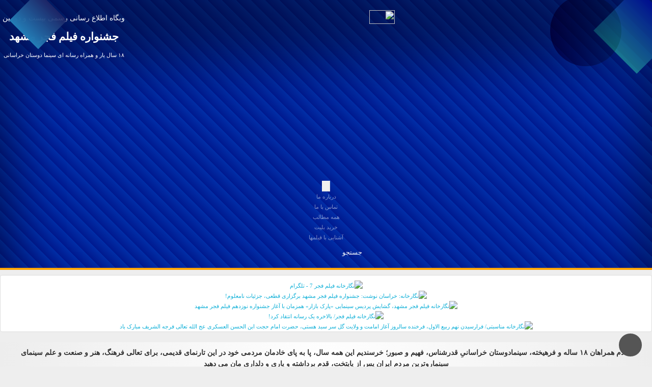

--- FILE ---
content_type: text/html; charset=utf-8
request_url: http://mashhadfajrfilm.ir/tag/%D9%BE%D9%88%D8%B3%D8%AA%D8%B1
body_size: 92755
content:
<!DOCTYPE html PUBLIC "-//W3C//DTD HTML 4.0 Transitional//EN" "http://www.w3.org/TR/REC-html40/loose.dtd"><html lang="fa"><head></head><body id="top">
<style>
.iframe_zar{
border: 4px solid transparent;
border-radius: 25px 25px 25px 25px;
padding: 5px;
border: 0px solid #ccc;
width:100%;
height:195px;
}
</style>
	<script>
	  (function(i,s,o,g,r,a,m){i['GoogleAnalyticsObject']=r;i[r]=i[r]||function(){
	  (i[r].q=i[r].q||[]).push(arguments)},i[r].l=1*new Date();a=s.createElement(o),
	  m=s.getElementsByTagName(o)[0];a.async=1;a.src=g;m.parentNode.insertBefore(a,m)
	  })(window,document,'script','https://www.google-analytics.com/analytics.js','ga');
	  ga('create', 'UA-82501833-1', 'auto');
	  ga('send', 'pageview', {'dimension1': '6SUFs-7Jr3Q'});
	</script>
	<!-- Google tag (gtag.js) -->
	<script async src="https://www.googletagmanager.com/gtag/js?id=G-S6ECWNV881"></script>
	<script>
	  window.dataLayer = window.dataLayer || [];
	  function gtag(){dataLayer.push(arguments);}
	  gtag('js', new Date());
	  gtag('config', 'G-S6ECWNV881');
	</script>
	<meta name="keywords" content="جشنواره فیلم فجر,«جشنواره فیلم فجر تهران» در مشهد,هحدهمین جشنواره فیلم فجر تهران در مشهد,فیلم فجر,فیلم,فجر,مشهد,خراسان رضوی,جشنواره فیلم فجر مشهد,وبگاه اطلاع رسانی جشنواره فیلم فجر مشهد,mashhadfajrfilm,mashhad fajr film festival,mashhad,fajr,film,cinema,khorasan razavi,iran,جشنواره فیلم مشهد,فیلم مشهد,فیلم فجر مشهد,جشن سینمایی خراسان رضوی,پوستر">
	<meta name="description" content="۱۵ مطلب با کلمه‌ی کلیدی «پوستر» ثبت شده است - وبگاه اطلاع رسانی رسمی بیست و دومین">
	<meta http-equiv="Content-Type" content="text/html; charset=utf-8">
	<meta http-equiv="X-UA-Compatible" content="IE=edge">
	<link rel="service" class="preferred" type="application/atomsvc+xml" href="http://mashhadfajrfilm.ir/api/atom">
	<link rel="wlwmanifest" type="application/wlwmanifest+xml" href="http://mashhadfajrfilm.ir/api/wlwmanifest.xml">
	<link rel="EditURI" type="application/rsd+xml" href="http://mashhadfajrfilm.ir/api">
	<meta name="robots" content="index, follow">
	<title>پوستر :: جشنواره فیلم فجر مشهد</title>
	<link rel="alternate" type="application/rss+xml" href="/rss/tag/%D9%BE%D9%88%D8%B3%D8%AA%D8%B1">
	<link rel="first" type="text/html" href="/tag/%D9%BE%D9%88%D8%B3%D8%AA%D8%B1">
	<link rel="last" type="text/html" href="?page=3">
	<link rel="next" type="text/html" href="?page=2">
	<meta name="date" content="2025-12-27T22:43:52">
	<meta name="last-modified" content="2025-12-27T22:43:52">
	<meta http-equiv="last-modified" content="2025-12-27T22:43:52">
	<link rel="top" href="/">
	<meta name="generator" content="blog.ir">
	<script>
		var constant = {
			stats: [['VIEW_STAT_COMMENTS_COUNT', ' مجموع نظرات', '557'], ['VIEW_STAT_BLOG_LIFE_TIME', ' عمر سایت', '7675 روز']],
			LOGIN_LINK:"https://bayan.ir/service/blog/",
			REGISTER_LINK: "https://bayan.ir/register/"
		};
	</script>
	<script src="//blog.ir/media/script/blog.min.js?FY8fDg" charset="utf-8"></script>	<script>(function(){
    window._rb={id:'bl!6SUFs-7Jr3Q', vi:'304d5a79c60e6a4320a46efc5cc92577', dh:'41bcba70662d0cb32d158a2847c5e66e', fp: 'repf=27&reph=tsUmd-usq1js9iFcLvdbCQ==&repc=display_stat&rept=1767753130&vsc=2000000&vwc=2000000'};
    var s=document.createElement('script'),
        h=document.getElementsByTagName('script')[0];
    s.async="async";
    s.src='//radar.bayan.ir/rb.js?v=e2';
    h.parentNode.insertBefore(s,h);
}())</script>
<noscript><img src="//radar.bayan.ir/bl!6SUFs-7Jr3Q/rb.gif?nos&vi=304d5a79c60e6a4320a46efc5cc92577&dh=41bcba70662d0cb32d158a2847c5e66e&refx=" alt="" title="a" border="0"></noscript>
	<link href="//blog.ir/media/css/sharedrtl-blogs.css?fv2HUu" rel="stylesheet" type="text/css">
	<link href="/static/-_QpUN7MyX0/2211157416/style.css" rel="stylesheet" type="text/css">
<meta content="width=device-width, initial-scale=1, shrink-to-fit=no" name="viewport">
<link href="http://upload.wikimedia.org/wikipedia/commons/thumb/c/cf/Angular_full_color_logo.svg/600px-Angular_full_color_logo.svg.png" rel="shortcut icon">
<link href="http://ssup.ir/protemp/bayan/bs1/bb_fenamia/css/layout.css" rel="stylesheet" type="text/css">
<link href="http://ssup.ir/protemp/bayan/bs1/bb_fenamia/css/webfont.css" rel="stylesheet" type="text/css">
<link href="http://ssup.ir/protemp/bayan/bs1/bb_fenamia/css/owlcarousel.css" rel="stylesheet" type="text/css">
<script src="http://ssup.ir/protemp/bayan/bs1/bb_fenamia/js/jquery.js"></script>
<script src="http://ssup.ir/protemp/bayan/bs1/bb_fenamia/js/bootstrap.js"></script>
<script src="http://ssup.ir/protemp/bayan/bs1/bb_fenamia/js/owlcarousel.js"></script>
<div class="container-fluid header-bg_zar2 ">
<div class="lozi_color_left">
</div>
<div class="lozi_color_right">
</div>
<div class="dayereh_color">
</div>
<div class="container">
<div class="container-fluid topbar-block">
<div class="container ">
<div class="row">
<div class="col-lg-4">
<div class="site-title text-center text-lg-right">
<span class="col-lg-6">
<img src="https://bayanbox.ir/view/4877699744938209252/Arm-green.png" style="width: 20%; padding-top: 10px; margin-right: 0px">
</span>
<div class="col-lg-9" style="float: left; padding-top: 15px; margin-right: -20px">
<h3 style="font-size: 14px">وبگاه اطلاع رسانی رسمی بیست و دومین</h3>
<h1 style="font-family: yekan; font-size: 21px">
<a href="/">جشنواره فیلم فجر مشهد</a></h1>
<span style="font-family: yekan; font-size: 11px">۱۸ سال یار و همراه رسانه ای سینما دوستان خراسانی
</span> </div>
</div>
</div>
<div class="col-lg-8">
<div class="site-nav pt-1 pt-lg-2 ">
<div class="social-block">
<ul class="nav justify-content-center justify-content-lg-end">
<li class="nav-item">
<a class="nav-link" href="http://www.mashhadfajrfilm.ir/" title="صفحه اول">
<i class="fas fa-home fa-xs"></i></a></li>
<li class="nav-item">
<a class="nav-link" href="https://twitter.com/mashhadfajrfilm" target="_blank" title="توییتر">
<i class="fab fa-twitter fa-xs"></i></a>
</li>
<li class="nav-item">
<a class="nav-link" href="https://www.instagram.com/mashhadfajrfilm" target="_blank" title="اینستاگرام">
<i class="fab fa-instagram fa-xs"></i></a>
</li>
<li class="nav-item">
<a class="nav-link" href="https://t.me/mashadfajrfilm" target="_blank" title="کانال تلگرام">
<i class="fab fa-telegram fa-xs"></i></a>
</li>
<li class="nav-item">
<a class="nav-link" href="https://t.me/joinchat/HwzNyLYAVh61fBfJ" target="_blank" title="گروه تلگرام">
<i class="fab fa-telegram fa-xs"></i></a>
</li>
<li class="nav-item">
<a class="nav-link" href="https://www.aparat.com/mashhadfajrfilm" target="_blank" title="آپارات">
<i class="fab fa-youtube fa-xs"></i></a>
</li>
<li class="nav-item">
<a class="nav-link" href="https://b2n.ir/828560" target="_blank" title="واتساپ">
<i class="fab fa-whatsapp fa-xs"></i></a>
</li>
<li class="nav-item">
<a class="nav-link" href="//mashhadfajrfilm.ir/rss" target="_blank" title="rss">
<i class="fas fa-rss fa-xs"></i></a></li>
</ul>
</div>
<nav class="navbar navbar-expand-lg navbar-dark" style="float: center">
<button aria-controls="navbarNav" aria-expanded="false" aria-label="Toggle navigation" class="navbar-toggler" data-target="#navbarNav" data-toggle="collapse" type="button">
<span class="navbar-toggler-icon"></span><br>
</button>
<div id="navbarNav" class="collapse navbar-collapse">
<ul class="navbar-nav mr-lg-auto navbar-dark">
<li class="nav-item">
<a class=" nav-link" href="/page/about-us">
درباره ما</a> </li>
<li class="nav-item">
<a class=" nav-link" href="/page/contact-us">
تماس با ما</a> </li>
<li class="nav-item">
<a class=" nav-link" href="/archive">
همه مطالب</a> </li>
<li class="nav-item">
<a class=" nav-link" href="/post/Rahnama-kharid-belit">
خرید بلیت</a> </li>
<li class="nav-item">
<a class=" nav-link" href="/page/Ashenaee_ba_22_film_jashnvareh_40_film_fajr">
آشنایی با فیلمها</a> </li>
</ul>
</div>
<div class="searching text-center text-lg-left" style="margin-top: 7px; ">
<form action="http://www.google.com/search" method="GET">
<input name="ie" type="hidden" value="UTF-8">
<input name="oe" type="hidden" value="UTF-8">
<input dir="rtl" maxlength="255" name="q" placeholder="جستجو" size="13" type="text" value="">
<input name="domains" type="hidden" value="http://mashhadfajrfilm.ir">
<input checked name="sitesearch" type="hidden" value="http://mashhadfajrfilm.ir">
<input name="btnG" type="submit" value="">
</form>
</div>
</nav>
</div>
</div>
</div>
</div>
</div>
</div>
</div>
<div class="container">
<div class="slider-block">
<div class="owl-carousel owl-theme">
<div class="item">
<a href="/post/%D9%86%DA%AF%D8%A7%D8%B1%D8%AE%D8%A7%D9%86%D9%87-%D9%81%DB%8C%D9%84%D9%85-%D9%81%D8%AC%D8%B1-7" target="_blank">
<img alt="نگارخانه فیلم فجر 7 - تلگرام" src="//bayanbox.ir/view/2409575796609039187/telegram.jpg" title="نگارخانه فیلم فجر 7 - تلگرام"></a>
</div>
<div class="item">
<a href="/post/%D9%86%DA%AF%D8%A7%D8%B1%D8%AE%D8%A7%D9%86%D9%87-%D8%AE%D8%B1%D8%A7%D8%B3%D8%A7%D9%86-%D9%86%D9%88%D8%B4%D8%AA-%D8%AC%D8%B4%D9%86%D9%88%D8%A7%D8%B1%D9%87-%D9%81%DB%8C%D9%84%D9%85-%D9%81%D8%AC%D8%B1-%D9%85%D8%B4%D9%87%D8%AF-%D8%A8%D8%B1%DA%AF%D8%B2%D8%A7%D8%B1%DB%8C-%D9%82%D8%B7%D8%B9%DB%8C%D8%8C-%D8%AC%D8%B2%DB%8C%DB%8C%D8%A7%D8%AA-%D9%86%D8%A7%D9%85%D8%B9%D9%84%D9%88%D9%85" target="_blank">
<img alt="نگارخانه: خراسان نوشت: جشنواره فیلم فجر مشهد برگزاری قطعی، جزئیات نامعلوم!" src="https://bayanbox.ir/view/5542714510721981884/Rouzna-khorasan-081102.jpg" title="نگارخانه: خراسان نوشت: جشنواره فیلم فجر مشهد برگزاری قطعی، جزئیات نامعلوم!"></a>
</div>
<div class="item">
<a href="/post/Cinema_parkbazar_mashhad_1900x960" target="_blank">
<img alt="نگارخانه فیلم فجر مشهد، گشایش پردیس سینمایی «پارک بازار» همزمان با آغاز جشنواره نوزدهم فیلم فجر مشهد" src="//bayanbox.ir/view/5569468325189608938/01-Cinema-parkbazar-mashhad-1900x960.jpg" title="نگارخانه فیلم فجر مشهد، گشایش پردیس سینمایی «پارک بازار» همزمان با آغاز جشنواره نوزدهم فیلم فجر مشهد"></a>
</div>
<div class="item">
<a href="/post/%D9%86%DA%AF%D8%A7%D8%B1%D8%AE%D8%A7%D9%86%D9%87-%D9%81%DB%8C%D9%84%D9%85-%D9%81%D8%AC%D8%B1-%D8%A8%D8%A7%D9%84%D8%A7%D8%AE%D8%B1%D9%87-%DB%8C%DA%A9-%D8%B1%D8%B3%D8%A7%D9%86%D9%87-%D8%A7%D9%86%D8%AA%D9%82%D8%A7%D8%AF-%DA%A9%D8%B1%D8%AF" target="_blank">
<img alt="نگارخانه فیلم فجر/ بالاخره یک رسانه انتقاد کرد!" src="//bayanbox.ir/view/5503264542335525378/01-yek-resaneh-enteghad-1448x730.jpg" title="نگارخانه فیلم فجر/ بالاخره یک رسانه انتقاد کرد!"></a>
</div>
<div class="item">
<a href="/post/Salrouze_aaghaze_emamate_emam_mahdi_as" target="_blank">
<img alt="نگارخانه مناسبتی/ فرارسیدن نهم ربیع الاول، فرخنده سالروز آغاز امامت و ولایت گل سر سبد هستی، حضرت امام حجت ابن الحسن العسکری عج الله تعالی فرجه الشریف مبارک باد" src="https://bayanbox.ir/view/9091164693172140956/05-new2.jpg" title="نگارخانه مناسبتی/ فرارسیدن نهم ربیع الاول، فرخنده سالروز آغاز امامت و ولایت گل سر سبد هستی، حضرت امام حجت ابن الحسن العسکری عج الله تعالی فرجه الشریف مبارک باد"></a>
</div>
</div>
</div>
<div class="row">
<div class="col-lg-6 order-lg-2">
<center>
<div class="bg_zar_gra">
<a href="http://mashhadfajrfilm.ir/post/412" target="blank">
<div id="fade2" style="vertical-align: middle; width: 95%; height: 130px; font-family: sahel, tahoma; font-size: 14px; font-weight: bold; text-align: center; line-height: 1.6em; padding-top: 10px">
<script type="text/javascript">
var fader = new Array(),
fadeQ = new Array();
var RGB = new Array(256),
k = 0,
hex = ["0", "1", "2", "3", "4", "5", "6", "7", "8", "9", "a", "b", "c", "d", "e", "f"];
for (var i = 0; i < 16; i++)
for (var j = 0; j < 16; j++) RGB[k++] = hex[i] + hex[j];
function fadeObj(number, id, colOff, colOn, spdIn, spdOut, def) {
this.number = number;
this.id = id;
this.colOff = [parseInt(colOff.substr(0, 2), 16), parseInt(colOff.substr(2, 2), 16), parseInt(colOff.substr(4, 2), 16)];
this.colOn = [parseInt(colOn.substr(0, 2), 16), parseInt(colOn.substr(2, 2), 16), parseInt(colOn.substr(4, 2), 16)];
this.colNow = [parseInt(colOff.substr(0, 2), 16), parseInt(colOff.substr(2, 2), 16), parseInt(colOff.substr(4, 2), 16)];
this.spdIn = spdIn;
this.spdOut = spdOut;
this.def = def;
this.direction = false;
this.active = false;
this.message = new Array();
this.messageNow = 0;
}
function fadeCmd(number, message, direction) {
this.number = number;
this.message = message;
this.direction = direction;
}
function fade(number, message, direction) {
if (fader[number].def && fader[number].messageNow == 0 && fader[number].direction) {
fadeQ[fadeQ.length] = new fadeCmd(number, 0, false);
fadeQ[fadeQ.length] = new fadeCmd(number, message, direction);
message = 0;
direction = false;
} else fadeQ[fadeQ.length] = new fadeCmd(number, message, direction);
setTimeout(function() {
fadeBegin(number);
}, 20);
}
function fadeBegin(number) {
for (var x = 0; x < fadeQ.length; x++) {
for (var y = x + 1; y < fadeQ.length; y++) {
if (fadeQ[x].number == fadeQ[y].number && fadeQ[x].message == fadeQ[y].message && fadeQ[x].direction != fadeQ[y].direction) {
fadeQ.splice(x, 1);
fadeQ.splice(y - 1, 1);
}
}
}
if (!fader[number].active) {
for (var x = 0; x < fadeQ.length; x++) {
if (fadeQ[x].number == number && fadeQ[x].direction != fader[number].direction) {
var del = fadeQ.splice(x, 1);
setTimeout(function() {
fadeEng(number, del[0].message, del[0].direction);
}, 0);
break;
}
}
}
}
function fadeEng(number, message, direction) {
if (!fader[number].active) {
fader[number].active = true;
fader[number].direction = direction;
fader[number].messageNow = message;
document.getElementById(fader[number].id).innerHTML = fader[number].message[message];
}
var iniCol = (direction) ? fader[number].colOff : fader[number].colOn;
var endCol = (direction) ? fader[number].colOn : fader[number].colOff;
var incCol = fader[number].colNow;
var spd = (direction) ? fader[number].spdIn : fader[number].spdOut;
for (var x = 0; x < 3; x++) {
var incr = (endCol[x] - iniCol[x]) / spd;
incCol[x] = (incr < 0) ? Math.max(incCol[x] + incr, endCol[x]) : Math.min(incCol[x] + incr, endCol[x]);
}
document.getElementById(fader[number].id).style.color = "#" + RGB[parseInt(incCol[0])] + RGB[parseInt(incCol[1])] + RGB[parseInt(incCol[2])];
if (incCol[0] == endCol[0] && incCol[1] == endCol[1] && incCol[2] == endCol[2]) {
fader[number].active = false;
for (var x = 0; x < fadeQ.length; x++) {
if (fadeQ[x].number == number) {
var del = fadeQ.splice(x, 1);
setTimeout(function() {
fadeEng(number, del[0].message, del[0].direction);
}, 0);
return false;
}
}
if (!direction) {
if (fader[number].def) {
setTimeout(function() {
fadeEng(number, 0, true);
}, 0);
} else document.getElementById(fader[number].id).innerHTML = "&nbsp;";
}
} else setTimeout(function() {
fadeEng(number, message, direction);
}, 0);
}
/* ***** End: GreyWyvern's Buffered Text-fade Effect - v2.2a ******* */
var throbStep = new Array();
function throbFade(item) {
if (!throbStep[item]) throbStep[item] = 0;
fade(item, Math.floor(throbStep[item] / 2), (throbStep[item] % 2) ? false : true);
setTimeout(function() {
throbFade(item);
}, (throbStep[item] % 2) ? 100 : 14000);
if (++throbStep[item] > fader[item].message.length * 2 - 1) throbStep[item] = 0;
}
fader[2] = new fadeObj(2, 'fade2', 'ededed', '333333', 100, 100, false);
/*fader[2].message[3] = "";*/
fader[2].message[0] = "سلام همراهان ۱۸ ساله و فرهیخته، سینمادوستان خراسانیِ قدرشناس، فهیم و صبور؛ خرسندیم این همه سال، پا به پای خادمان مردمی خود در این تارنمای قدیمی، برای تعالی فرهنگ، هنر و صنعت و علم سینمای سینماروترین مردم ایران پس از پایتخت، قدم برداشته و یاری و دلداری مان می دهید";
fader[2].message[1] = "از بس که اشتباهات مجریان جشنواره مشهد هر سال شبیه سال های قبل است، لذا ما که از به روزرسانی آنها خسته شدیم، ولی آنها گویا هنوز خسته نشده اند. مثلاً اکثر این سطور متعلق به سال های پیش است که هر ساله به گونه ای دیگر هی تکرار و تکرار می شوند، قضاوت با خودتان";
fader[2].message[2] = "مثلاً مستحضرید که سال گذشته، ۲۱مین جشنواره فیلم فجر مشهد از ۱۶ تا ۲۲ بهمن ماه ۱۴۰۲ در ۹ سینمای آفریقا، هویزه، سیمرغ، برفی، پارک بازار، اطلس، ویلاژتوریست، گلشن و مهر کوهسنگی با بی برنامگی تمام برپا شد، البته از منظر آقایان عالی و از منظر سینما دوستان خراسانی بسیار افتضاح!";
fader[2].message[3] = "حتماً تعجب کرده اید یعنی چه؟ مگر می شود رویدادی که ۲۰ سال سابقه دارد، در ۲۱مین دوره، هنوز به کمال خود نرسیده باشد و باز هم دسته گل آب دهد؟ بله، چون حضرات مسئولان سابق فرهنگی و هنری ما، روند این جشنواره را با بی درایتی و عوام زدگی خود، کاملاً به انحراف کشیده اند!";
fader[2].message[4] = "به همین خاطر، ما هر سال این دو ضرب المثل را از اسم خود بیشتر تکرار می کنیم: «هر دم از این باغ بری می رسد!» و «هر سال دریغ از پارسال!» نوبرانه هر سال هم دسته گلی جدید است: یک سال حذف «پردیس سینمایی هویزه» و چند سالی هم حذف «پنجمین جشن سیمرغ خراسان»";
fader[2].message[5] = "همه ساله این دو سیاست لعنتی «عوام زدگی» و «نخبه کشی»، گند زده به عالم و آدم تا جایی که حتی از حذف «پردیس هویزه» این بهترین و مرکزی ترین سینمای شهر که اتفاقاً پر افتخارترین سینمای شهرستانی کشور هم هست و نیز حذف «سیمرغ خراسان» با افتخار یاد می کنند، واقعاً عجبا!";
fader[2].message[6] = "لعنت خدایان تمامی معابد بر این ویروس منحوس «پوپولیسم» که یک بار هویزه را از اکران عمومی حذف می کند و سالی دیگر «میراث سینمای خراسان» را متوقف، و در دسترس ترین سینمای مرکز شهر با ۴۸۰ صندلی فقط در یک سالن، کلاً می ماند واس حضرات مسئولان و خانواده ها و خبرنگاران!";
fader[2].message[7] = "آن قدر این دو به مذاق خوش نشسته و مزه کرده که تعمداً از یاد بردند این یک «جشنواره تخصصی» است، نه یک «شوی تلویزیونی»، اساس اولی بر پایه «برنامه ریزی» است و دومی بر «شلوغی جمعیت» به همین دلیل در تمام دنیا جای اجتماعات در مرکز شهر است و نمایشگاه ها در حاشیه!";
fader[2].message[8] = "تازه روز اول همان نمایشگاه ها هم در تمام دنیا، ویژه متخصصان است و از روز دوم امکان بازدید عموم فراهم می شود چون مردمی که با پیک نیک، سبد غذا، زیرانداز و خلاصه عیالات برای سرگرمی به فضای سبز نمایشگاهِ مثلاً خودرو می آیند، حسابی دیده می شوند، اما خود خودروها هرگز!";
fader[2].message[9] = "و حالا این آش شله قلمکار و آش پشت پای جشنواره هایی که شاهد بودید، دست پخت هنری مخدومان تلاشگر ماست که کیف اش را عیالات متحده می برند و حرصش را خواص گاو زائیده، چون تنها چیزی که آنان می شنوند، نه صدای فیلم که صدای خِش خِش چیپس و پفک است!";
fader[2].message[10] = "حال دانستید چرا همه ساله نظرسنجی های ما و کلیپ رسانه ها دو نتیجه متضاد دارد؟ اولی بسیار بد و دومی بسیار خوب! اولی نظر مخاطبان حرفه ایِ شدیداً معترض و دومی برداشتِ عوام مردم که بر اثر تبلیغات رسانه ها آمده اند تا با حضور پرشور خود مشت محکمی بر دهان استکبار بزنند!";
fader[2].message[11] = "عنایت فرمودید چرا طی این ۲۱ سال، فقط یک بار و فقط یک بار، تن به نظرسنجی شفاف داده اند؟ ۶ سال پیش بود که ناپرهیزی کردند و در سایتی با عمر یک ماه، نظرسنجی ۳ گزینه ای و کمیک اختراع فرمودند: بسیار خوب، خوب و متوسط و اصلاً گزینه چهارم یعنی بد را نداشت! یا للعجب!";
fader[2].message[12] = "از این رو هیچ اهمیتی به «اطلاع رسانی به موقع و حتی حداقلی» نداده و تعمداً همه چیز را به «دقیقه ۹۰» می اندازند و «در برابر کار انجام شده» چرا؟ چون مخاطب حرفه ای توقع «برنامه ریزی» دارد و عوام مردم نه «هر چه پیش آمد، خوش آید» و آن قدر خوب اند که انتقاد هم نمی کنند!";
fader[2].message[13] = "معجزه «برنامه ریزی» یعنی «تسبیح نخ شده» و دستاورد «عوام گرایی» بی حکمت یعنی «تسبیحی با یک مشت مُهره جدا و یک تکه نخ پاره» که دست تان می دهند و می گویند: ببخشید، خودتان نَخَش کنید! «اطلاع رسانی» بهنگام و کریمانه، نخ تسبیح یک رخداد است و بس! ";
fader[2].message[16] = "به همین دلیل است هر ساله آنان از بابت این توده گرایی ها چوب می خورند و ما هم فحش! اما باز دوباره، خاک اره را اره می کنند، گویی کفر خدا می شود اگر نه یک هفته بلکه حتی روز قبل، به این مخاطب مشتاق، حداقل ها را اطلاع رسانی کنند تا بداند خیر سرش، اساساً چگونه بلیت بخرد؟";
fader[2].message[17] = "افسوس که ترفندهای بچه گانه ای چون «دیر گو خلاص شو» را تنها راه نجات خود می دانند غافل از آن که مخاطب فلک زده بدون اطلاع از اسامی فیلم، سینما و سیانس هر روز، اساساً نمی تواند بلیت سینماهایی را بخرد که هر کدام یک گوشه شهر است! سوپرمن هم باشد به اکران دوم نمی رسد!";
fader[2].message[18] = "دوستان: برای مخاطبان حرفه ای چون هنرجویان سینما، دانشجویان هنر، منتقدان، کارشناسان و اهالی سینما، «جدول اکران» دقیقاً مانند همان نقشه راه در «رالی» مسابقات اتومبیل رانی است که بدون آن، راننده چون نتانیاهوی مادرمرده سر از تورغوز آباد و کارخانه قالیشویی در می آورد!";
fader[2].message[19] = "و الا - با احترام به همه تماشاگران مردمی سینما - به مزاح در مذمت این نگاه، این گونه می گویند: از مخاطبان سریال امام علی(ع) پرسیدند نظرتان درباره این اثر فاخر داوود میرباقری چیست؟ یکی گفته بود: «خوب بود، فقط قطامش کم بود! اگر کمی قطامش بیشتر شود، دیگر عالی می شود»";
fader[2].message[20] = "لذا دوست رسانه ای که با دوربین سراغ مردم رفته و در کلیپ ها فقط شلوغی راهروها و صندلی های پر هویزه مظلوم را به جای رضایت حرفه ای ها از کل جشنواره جار می زنی و از اهالی واقعی سینما، کیفیت اجرا را نمی پرسی، بدان آدرس غلط می دهی و داری «خیانت می کنی نه حمایت!»";
fader[2].message[21] = "از دیگر مضرات نگاه «جذب عوام به قیمت طرد خواص» آن که از عوام سئوال کلیشه ای «فیلم چطور بود؟» را می پرسند اما از خواص نمی پرسند جشنواره چطور برگزار شد؟ مانند سیمای ملی که ۴۴ سال حتی یک نظر مخالف را پخش نمی کند تا لااقل دلمان خوش باشد مصاحبه ها واقعی است";
fader[2].message[22] = "پس آقای شورای اسلامی شهر، دیگر نپرس و لطفاً پیشنهاد عتیقه ای نده که برای انصراف همین یک و نصفی هنرمند سینمادوست مشهدی مهاجرت نکرده به خارج استان یا کشور، پس بیاییم اینجا «شهرک سینمایی» بسازیم! درد اینها، شهرک نیست بلکه «توجه و دیده شدن» است و بس! ";
fader[2].message[23] = "مضافاً دامنه این اپیدمی «اینرسی انسانی» و سکون و بی حالی به رسانه هایمان هم کشیده شده، تا جایی که کلاً بی خیال اصول حرفه ای خبرنگاری خود شدند، مثلاً اصلاً برایشان مهم نبود ته این جشنواره کجاست؟ یک بار گفتند ۲۲ ام و بعد نوشتند ۲۳ ام و بعد هم اصلاح کردند ۲۴ ام بهمن!";
fader[2].message[24] = "اصلاً بیایید ریش و قیچی دست خود شما، وضعیت پاسخگویی مان را به خواص ببینید و خود قضاوت کنید آیا مرغ پخته در قابلمه، خنده اش نمی گیرد؟ مخاطب: -سلام، ادمین: بفرمایید -جشنواره شروع شده؟ بعله -خب حالا چیا معلومه؟ متأسفانه هیچ چی معلوم نیس! -یعنی چی مسخره ها؟";
fader[2].message[25] = "-خیر سرتون، مث اینکه جشنواره شروع شده و امروز، روز اوله! بعله، حق با شماس، -پس اسامی فیلمها چیه؟ نمی دونیم! -جدول اکران؟ نداریم! -ساعت سیانسها؟ نمی دونیم! -قیمت بلیت؟ نمی دونیم! -کهکشان راه شیری؟ تموم کردیم! پس خاک کربلا تو سر همه تون که هیچی نمی دونین!";
fader[2].message[26] = "-جمع کنین کاسه کوزه تون رو، دیگه شورشو درآوردین! هر سال اولش میگیم اینا دیگه آدم شدن و از پارسال و پیارسال درس عبرت گرفتن ولی شما که دوباره مثل پارسالید؟ اصلاً خودتون می دونید و مملکت تون! برید بمیرید بی عرضه های چُلمنگ کته کله بی خاصیت و...";
fader[2].message[27] = "-بعدِ ۲۰ سال آزگار، هنوز از پس اجرای نرمال یه جشنواره فسقلی هم بر نمیایین، تازه اصلش تو تهرانه و شما فقط باید کوچیک شده اش رو تو مشهد برپا کنین! و تق... بوق ممتد و ارتباطی که قطع می شود... حالا آیا فهمیدید چرا هیچ کس داوطلب پاسخگویی در گروه هایمان نمی شود؟";
fader[2].message[28] = "چون باید یکسره به لهجه ی مشهدی پاسخ دهد: نِمدِنوم، چِمدِنوم؟ بعد هم فحش خورش ملس باشد و پوستش هم گلفت و کمی هم بی خیال تا به رگ غیرتش بر نخورد و صد البته پرطاقت و مثل اوشین، مؤدب چون باید روزی صدبار به نیابت از طرف مسئولان جشنواره عذرخواهی کند";
fader[2].message[29] = "براستی، آیا همینجا پایتخت معنوی کشور، قطب اول جهان تشیع، بزرگترین کلان شهر مذهبی جهان و مصداق شعار دوستان شورای شهری و شهردارچی ما «جهان شهر برکت و کرامت» است؟! کجای این رویه غلط چند سال اخیر مسئولان فرهنگی و هنری شهر امام مهربانی ها از کرامت است؟";
fader[2].message[30] = "آیا حال خودتان از جواب «مقصر تهرانه نه ما» دیگر بد نمی شود؟ سینماداران مشهدی هم ساکن تهران اند؟ نرخ گزاف بلیت چی؟ کارگاه های نقد و میهمان ویژه چی؟ یک بار لااقل جرأت کنید و مثل مدیرکل شجاع هرمزگان باشید که گفت: اگر تمام فیلمها به بندرعباس نیاید، ما هم برگزار نمی کنیم!";
fader[2].message[31] = "نه یک سال و دو سال بلکه ۲۱ سال! در همین مشهد، جشنواره فیلم فجر برگزار نشده، خوب، چه اتفاقی افتاده؟ آسمان به زمین آمده؟ خیر! لذا اگر دو سالانه هم برگزار شود مشروط به حفظ کرامت انسانی مخاطب حرفه ای سینما و اجرای دقیق ارکان و اجزاء به نظر خدای یگانه نزدیکتر است";
fader[2].message[32] = "اما اکنون برعکس عمل می کنید، در برابر پایتخت نشینان دهاتی کرنش و در برابر اهالی سینمای شهر و استان خود گردن فرازی! آن قدر شل گرفته اید که حتی آن پیرمرد موسپید خراسانی اهل سینما هم برای ما خط و نشان می کشد که اصلاً چرا جشنواره باید به شهرستان ها برود؟!";
fader[2].message[33] = "مضافاً این چه طور جهاد تبیین وارفته و آشفته ای برای روشنگری نسل جوان امروزی است که برای «جشنواره زعفران و انار و حتی ماکارونی» نشست خبری می گذارید و برای بزرگترین جشن سینمای ایران، نه؟ لااقل چرا خود سایت ارشاد یا شبکه های اجتماعی اعوان و انصار پای کار نمی آیند؟";
fader[2].message[34] = "این چه بی حالیست که حتی مصاحبه های تان هم در سایت خودتان درج نمی شود؟ اما در عوض و در کمال تعجب، اخبار دست اول سر از سایت بی نام و نشان «سینمای خراسانی» در می آورد که وابسته به هیچ جاست! اصلاً شناسنامه و هویتی ندارد، چون ص «درباره ما» اش پر از خالی است!";
fader[2].message[35] = "اینها به کنار اصلاً در عزت نفس سردبیران معزز رسانه ها و خبرگزاری هایمان مانده ایم مادامی که آنها را ببخشید آدم حساب نمی کنند و در یک نشست خبری دعوت، چطور فاکس خبر شب هنگام آنها فردای همان روز تیتر می خورد که فلانی در حاشیه فلانجا با خبرنگار ما فلان گفت!";
fader[2].message[36] = "مگر این همه خبرنگاران فهیم از شهرآرا و خراسان و قدس گرفته تا ایرنا، ایسنا، فارس، مهر، تسنیم، خبرنگاران جوان و حتی صدا و سیما، همه نیروی ابواب جمعی ارشادند و به آنها بر نمی خورد حتی نمی توانند یک سئوال رودررو از حضرات بپرسند و اصلاً این جاده چرا یک طرفه هست؟!";
fader[2].message[37] = "همینه که حالا نه روزنامه خراسان به عنوان قدیمی ترین رسانه ی مکتوب و الکترونیکی استان و نه صدا سیمای استانی، حتی تره هم برای این عملکرد خُرد نمی کند! نه به ده سال پیش که عکس و تیتر صفحه اولش بازتاب جشنواره بود و نه به چند سال اخیر که «محل گربه» هم نگذاشتند!";
fader[2].message[38] = "یا بر شهرآرای بومی چه گذشته که تنها رسانه نقاد بود و پسر شجاع؟ اما آخرین بار، دو سال پیش جرأت کرد اولین و آخرین انتقاد را بنگارد، در حالی که سایرین همه ذوب در نقش ساعت پاندول بودند و دو سال است که حتی او هم، سیاست «آهسته برو، آهسته بیا» را در پیش گرفته است!";
fader[2].message[39] = "کجا رفت آن ویژه برنامه های سیمای استان و گفت و گوهای رادیویی با سینماگران؟ چه شد آن نقد فیلم ها و آسیب شناسی ها؟ ذره ذره همه چیز آب شده و به قول مثنوی مولانا از این تاتوی تصویر شیر هیچ چیزی نمانده: شیر بی‌دم و سر و اشکم کی دید؟ این‌ چنین شیری خدا خود نافرید ";
fader[2].message[40] = "و کوتاه سخن آن که «کعبه یک سنگ نشانی است که ره گم نشود، خواجه احرام دگر بند ببین یار کجاست؟» جشنواره تهرانی ها بهانه ایست برای شکوفایی جشن سیمرغ سینمای خراسان که از نان شب هم واجب تر است، اما حیف که «مرغ همسایه غاز است» و ۳۰مرغ ما هنوز چغوک !";
fader[2].message[41] = "و آخر دعوانا یکی به ما بگوید جشن خراسان بماند برای ۲۱ شهریور سال بعد، یعنی چه؟ پسرجان، مگر می شود نماز جمعه را ۴شنبه خواند؟ ۴۳ سال آزگار طول کشیده تا بهمن شده جشن سینمای ایران و جا افتاده، حالا ما را به ۴۳ سال دیگر حواله مده! خدا عاقبتمان را با این دست فرمان بخیر کناد";
fader[2].message[42] = "حتی به آقای استاندار هم آدرس غلط می دهند تا خواستار تأسیس دبیرخانه دائمی جشنواره فیلم تهرانی ها در مشهد شود! دبیرخانه دائمی می خواهیم چه کنیم؟! نیاز شدید این دیار، جشن سیمرغ سینمای خراسان است و بس! تا کی می خواهید زیر علم پایتخت نشینان متکبر سینه بزنید؟";
fader[2].message[43] = "خلاصه آن که نقشه راه ما، عمل به توصیه های بزرگان دینی و مشاهیر ادبی و مفاخر ملی ماست. سالها دل طلب جام جم از ما می کرد... وآنچه خود داشت زبیگانه تمنا می کرد ... گفتیم تا اگر از آن شیر مولانا، فردا روزی چیزی نماند، نگویید کسی به ما نگفت! تاریخ: گواه باش ما گفتیم!";
fader[2].message[44] = "و النهایه... تلاش کردیم رسالت «برخورد صادقانه اما تلخ را بر برخورد منافقانه اما شیرین» ترجیح دهیم و مصداق عملی کلام خدا یعنی «تواصوا بالحق و تواصوا بالصبر» باشیم. «آینه گر نقش تو بنمود راست... خود شکن، آئینه شکستن خطاست»... درود و بدرود...";
setTimeout(function() {
throbFade(2);
}, 1000);
</script>
</div>
</a>
</div>
</center>
<div class="content">
<div class="post">
<div class="post-title post-details post-body">
<h2><a href="/post/Vela_emam_javad_as">نگارخانه مناسبتی/ فرارسیدن دهم رجب، فرخنده زادروز حضرت ابن الرضا، جوادالائمه، امام محمد تقی علیهماالسلام بر کریمان اهل ولا مبارک باد</a> </h2> 
<span class="postdate"> ۰۸ دی ۰۴ </span>    
<span class="postauthor"> نظر ۰</span>    
<span class="postviews"> ۶۱۳ </span>
</div>
<div class="post-body">
<div class="editorial-item">
<div class="post-thumb">
<img src="https://s9.picofile.com/file/8355240542/05.jpg" style="Border-radius: 10px; Border-radius: top-left top-right bottom-right bottom-left;">
</div>
</div>
<div class="post-cnt" style="text-align: justify">
نگارخانه مناسبتی/ فرارسیدن دهم رجب، فرخنده زادروز سراسر نور جوان ترین امام سپهر هدایت، <b>حضرت ابن الرضا، جوادالائمه، امام محمد تقی </b>علیهماالسلام بر کریمان اهل ولا و رهروان جود و سخا بویژه بر جوانان خداجوی و نیکوسرشت خاصه بر منتظران حقیقی آخرین منجی آل طاها، حضرت بقیه الله الاعظم، <b>حجت ابن الحسن العسکری، امام مهدی </b>ارواحنا فداه و عجل الله تعالی فرجه الشریف مبارک باد.<br><a href="https://s9.picofile.com/file/8355240542/05.jpg" target="_blank">&gt;&gt;&gt; دریافت فایل پوستر در ابعاد بزرگتر و کیفیت بهتر، طرح اول</a><br><a href="https://s8.picofile.com/file/8355232868/004.jpg" target="_blank">&gt;&gt;&gt; دریافت فایل پوستر در ابعاد بزرگتر و کیفیت بهتر، طرح دوم</a> </div>
</div>
</div>
<div class="post">
<div class="post-title post-details post-body">
<h2><a href="/post/vela_emam_hassan_mojtaba_as">نگارخانه مناسبتی/ فرخنده زادروز مسعود سبط اکبر و سرور جوانان بهشت حضرت «امام حسن مجتبی» علیه السلام مبارک باد.</a> </h2> 
<span class="postdate"> ۲۴ اسفند ۰۳ </span>    
<span class="postauthor"> نظر ۰</span>    
<span class="postviews"> ۷۰۹ </span>
</div>
<div class="post-body">
<div class="editorial-item">
<div class="post-thumb">
<img src="https://s5.picofile.com/file/8396483042/05.jpg" style="Border-radius: 10px; Border-radius: top-left top-right bottom-right bottom-left;">
</div>
</div>
<div class="post-cnt" style="text-align: justify">
<p>نگارخانه مناسبتی: فرخنده زادروز مسعود سبط اکبر و سرور جوانان بهشت حضرت «امام حسن مجتبی» علیه السلام در نیمه ی ماه صیام بر منتظران حقیقی مهدی موعود(عج) مبارک باد. برای دریافت فایلهای پوستر در ابعاد بزرگتر و کیفیت بهتر، لطفا کلیک فرمایید:</p>
<p><a href="https://s8.picofile.com/file/8362283050/004.jpg">»»» دریافت طرح اول ...</a></p>
<p><a href="https://s5.picofile.com/file/8396483042/05.jpg" target="_blank">»»» دریافت طرح دوم ...</a> </p> </div>
</div>
</div>
<div class="post">
<div class="post-title post-details post-body">
<h2><a href="/post/Holoule_mahe_ramazan">حلول ماه مبارک رمضان، ماه توبه از گناهان، ماه انس با مصحف جانان و ماه نزول قرآن صامت بر شیعیان قرآن ناطق علی اعلا علیه السلام مبارک باد</a> </h2> 
<span class="postdate"> ۱۱ اسفند ۰۳ </span>    
<span class="postauthor"> نظر ۰</span>    
<span class="postviews"> ۷۵۳ </span>
</div>
<div class="post-body">
<div class="editorial-item">
<div class="post-thumb">
<img src="https://s9.picofile.com/file/8359398084/05.jpg" style="Border-radius: 10px; Border-radius: top-left top-right bottom-right bottom-left;">
</div>
</div>
<div class="post-cnt" style="text-align: justify">
<p>شهر رمضان الذی انزل فیه القرآن.... نگارخانه مناسبتی/ حلول ماه مبارک رمضان، ماه توبه از گناهان، ماه انس با مصحف جانان و ماه نزول قرآن صامت بر شیعیان قرآن ناطق علی اعلا ، مولای متقیان، امیر مؤمنان، امام علی ابن ابی طالب علیه الصلوات والسلام مبارک باد. برای دریافت فایل پوستر در ابعاد بزرگتر و کیفیت بهتر به ادامه مطلب بروید.</p> </div>
</div>
</div>
<div class="post">
<div class="post-title post-details post-body">
<h2><a href="/post/vela_emam_hossein_as">نگارخانه: فرارسیدن سوم شعبان فرخنده زادروز حضرت سیدالشهداء، اسوه ی آزادگی و سرسپردگی، امام حسین ابن علی علیه السلام مبارک باد</a> </h2> 
<span class="postdate"> ۱۲ بهمن ۰۳ </span>    
<span class="postauthor"> نظر ۰</span>    
<span class="postviews"> ۷۱۹ </span>
</div>
<div class="post-body">
<div class="editorial-item">
<div class="post-thumb">
<img src="https://s10.picofile.com/file/8393409526/05.jpg" style="Border-radius: 10px; Border-radius: top-left top-right bottom-right bottom-left;">
</div>
</div>
<div class="post-cnt" style="text-align: justify">
<p><a href="https://s10.picofile.com/file/8393409492/004.jpg" target="_blank"><b>&gt;&gt;&gt; دریافت فایل پوستر در ابعاد بزرگتر و کیفیت بهتر ....</b></a></p> </div>
</div>
</div>
<div class="post">
<div class="post-title post-details post-body">
<h2><a href="/post/%D9%86%DA%AF%D8%A7%D8%B1%D8%AE%D8%A7%D9%86%D9%87-%D9%81%DB%8C%D9%84%D9%85-%D9%81%D8%AC%D8%B1-%D9%81%D8%B1%D8%A7%D8%B1%D8%B3%DB%8C%D8%AF%D9%86-%D8%AF%D9%87%D9%87-%D9%81%D8%AC%D8%B1-%D9%88-%D9%85%D8%A7%D9%87-%D8%B4%DA%A9%D9%88%D9%81%D8%A7%DB%8C%DB%8C-%D9%87%D9%86%D8%B1-%D8%A7%D9%86%D9%82%D9%84%D8%A7%D8%A8-%DA%AF%D8%B1%D8%A7%D9%85%DB%8C-%D8%A8%D8%A7%D8%AF">نگارخانه فیلم فجر؛ فرارسیدن ایام الله دهه ی مبارک فجر، ماه شکوفایی هنر انقلاب گرامی باد</a> </h2> 
<span class="postdate"> ۲۱ بهمن ۰۲ </span>    
<span class="postauthor"> نظر ۰</span>    
<span class="postviews"> ۷۸۶ </span>
</div>
<div class="post-body">
<div class="editorial-item">
<div class="post-thumb">
<img src="https://s6.picofile.com/file/8387528468/05.jpg" style="Border-radius: 10px; Border-radius: top-left top-right bottom-right bottom-left;">
</div>
</div>
<div class="post-cnt" style="text-align: justify">
<p>فرارسیدن مقطع رهایی ملت بزرگ تمدن ایران، ماه سراسر شور و شعور، بهمن، ماه شکوفایی هنر انقلاب و ماه آرزومندی تحکیم ارزش های جامعه ی ابرار و صالحان گرامی باد. پوستری که تقدیم شوق مندان گرامی می شود، برگ سبزی است از گروه علمی، فرهنگی و هنری فرهیخت که با تلفیق از بزرگترین رویداد هنری و سینمایی کشور یعنی <b>«جشنواره فیلم فجر»</b> طراحی شده و اکنون تقدیم نگاه شوق مندان گرامی می شود. </p>
<p><a href="https://bayanbox.ir/view/5663648437870322436/01-Tabrike-dahe-fajr-1400-big.jpg" target="_blank">&gt;&gt;&gt; دریافت پوستر در ابعاد بزرگتر و با کیفیت بهتر.... طرح اول <b></b></a></p>
<p><a href="https://s6.picofile.com/file/8386682976/004.jpg" target="_blank">&gt;&gt;&gt; دریافت پوستر در ابعاد بزرگتر و کیفیت بهتر... طرح دوم </a></p>
<div>
<p><a href="https://s7.picofile.com/file/8386751068/05.jpg" target="_blank">&gt;&gt;&gt; دریافت پوستر در ابعاد بزرگتر و کیفیت بهتر... طرح سوم </a></p>
<div><br></div>
</div> </div>
</div>
</div>
<div class="post">
<div class="post-title post-details post-body">
<h2><a href="/post/3_khordad_khoramshahr">نگارخانه مناسبتی: فرارسیدن سوم خرداد، سالروز فتح خرمشهر قهرمان، خونین شهر حماسه ساز بر همگان بویژه بر ایثارگران و آزادگان هشت سال دفاع مقدس مبارک باد</a> </h2> 
<span class="postdate"> ۰۲ خرداد ۰۲ </span>    
<span class="postauthor"> نظر ۰</span>    
<span class="postviews"> ۳۸۳ </span>
</div>
<div class="post-body">
<div class="editorial-item">
<div class="post-thumb">
<img src="https://s29.picofile.com/file/8463773976/3_khordad_khoramshahr_1900x960.jpg" style="Border-radius: 10px; Border-radius: top-left top-right bottom-right bottom-left;">
</div>
</div>
<div class="post-cnt" style="text-align: justify">
<p><b>نگارخانه مناسبتی: </b>سوم خرداد، سالروز فتح خرمشهر در عملیات پیروزمندانه بیت‌المقدس و در سال ۱۳۶۱، نمادی غرورانگیز و به یادماندنی از مقاومت، ایثار و پیروزی ملت همیشه در صحنه ایران در دفاع از مرز و بوم و کیان ایران اسلامی است. فرارسیدن سالروز فتح خونین شهر حماسه ساز بر همگان بویژه بر ایثارگران و آزادگان هشت سال دفاع مقدس و ملت بزرگوار ایران مبارک باد.</p>
<p>برای دریافت فایل پوستر در ابعاد بزرگتر و کیفیت بهتر،<a href="https://s28.picofile.com/file/8463768942/3_khordad_khoramshahr_2600x1000.jpg" target="_blank" style=""> <b>اینجا را کلیک فرمایید.</b></a></p>
<p><br></p> </div>
</div>
</div>
<div class="pagenavi">
<ul>
<li><a class="current" href="#">۱</a>
</li>
<li><a class="" href="?page=2">۲</a>
</li>
<li><a class="" href="?page=3">۳</a>
</li>
<li class="nextpage">
<a class="pageNext" href="?page=2">بعدی</a> </li>
</ul>
</div>
</div>
<div class="container">
<div class="menubox">
<div class="menu-title">
<h3>حامی وبگاه</h3>
</div>
</div>
</div>
<a href="http://farhikhtt.ir" target="_blank">
<img alt="اندیشکده بین المللی فرهیخت" border="0" class="img-thumbnail" src="https://rozup.ir/view/4140195/Farhikhtt_ir_poster_1300x390.jpg" style="Border-radius: 20px" width="100%"></a>
</div>
<div class="col-lg-3 order-lg-1">
<div class="sidebar">
<center>
</center>
<div class="menu-title">
<h3>پوستر جشنواره </h3>
</div>
<center>
<br>
<a href="https://newsmedia.tasnimnews.com/Tasnim/Uploaded/Image/1403/10/05/1403100516152257631755684.jpg" target="_blank">
<img alt="پوستر چهل و دومین جشنواره فیلم فجر" border="0" class="img-thumbnail" src="https://newsmedia.tasnimnews.com/Tasnim/Uploaded/Image/1403/10/05/1403100516152257631755684.jpg" style="Border-radius: 10px; Border-radius: top-left top-right bottom-right bottom-left;" width="200"></a>
</center>
<br>
<div class="catbox menubox">
<div class="menu-title">
<h3>موضوعات به تفکیک</h3>
</div>
<div class="menu-body">
<ul>
<li>

<a href="/category/%D8%A7%D8%AE%D8%A8%D8%A7%D8%B1-%D8%A7%D8%B3%D8%AA%D8%A7%D9%86%DB%8C/">اخبار استانی (۳۷۷)</a>
</li>
<li>

<a href="/category/%D8%A7%D8%AE%D8%A8%D8%A7%D8%B1-%DA%A9%D8%B4%D9%88%D8%B1%DB%8C/">اخبار کشوری (۴۴)</a>
</li>
<li>

<a href="/category/%D8%A8%DB%8C%D8%B3%D8%AA%D9%85%DB%8C%D9%86-%D8%AC%D8%B4%D9%86%D9%88%D8%A7%D8%B1%D9%87/">بیستمین جشنواره (۳۰)</a>
</li>
<li>

<a href="/category/%D9%85%D8%B1%D8%AF%D9%85-%D9%86%DA%AF%D8%A7%D8%B1%D9%87-%D9%87%D8%A7/">مردم_نگاره_ها (۵۷)</a>
</li>
<li>

<a href="/category/%D9%86%D9%82%D8%A7%D8%B7-%D8%B6%D8%B9%D9%81/">نقاط ضعف (۴۷)</a>
</li>
<li>

<a href="/category/%DA%AF%D9%84%D8%A7%DB%8C%D9%87/">گلایه (۲۳۱)</a>
</li>
<li>

<a href="/category/%D9%86%D9%82%D8%AF-%D8%AA%D9%86%D8%AF/">نقد تند (۱۴۴)</a>
</li>
<li>

<a href="/category/%D8%A7%D9%86%D8%AA%D9%82%D8%A7%D8%AF/">انتقاد (۸۸)</a>
</li>
<li>

<a href="/category/%D8%B6%D8%B9%D9%81-%D8%A7%D8%B7%D9%84%D8%A7%D8%B9-%D8%B1%D8%B3%D8%A7%D9%86%DB%8C/">ضعف اطلاع رسانی (۱۰۲)</a>
</li>
<li>

<a href="/category/%D8%AC%D8%AF%D9%88%D9%84-%D8%A7%DA%A9%D8%B1%D8%A7%D9%86-%D9%81%DB%8C%D9%84%D9%85-%D9%87%D8%A7/">جدول اکران فیلم ها (۸۷)</a>
</li>
<li>

<a href="/category/%D8%A8%D9%84%DB%8C%D8%AA/">بلیت (۵۶)</a>
</li>
<li>

<a href="/category/%D8%AA%D8%AD%D8%B1%DB%8C%D9%85-%D8%AC%D8%B4%D9%86%D9%88%D8%A7%D8%B1%D9%87-%D9%85%D8%B4%D9%87%D8%AF/">تحریم جشنواره مشهد (۳۶)</a>
</li>
<li>

<a href="/category/%D8%AC%D8%B4%D9%86%D9%88%D8%A7%D8%B1%D9%87-%D9%81%DB%8C%D9%84%D9%85-%D9%81%D8%AC%D8%B1-%D9%85%D8%B4%D9%87%D8%AF/">جشنواره فیلم فجر مشهد (۳۴۴)</a>
</li>
<li>

<a href="/category/%D9%81%D8%B1%D9%88%D8%B4-%D8%A7%DB%8C%D9%86%D8%AA%D8%B1%D9%86%D8%AA%DB%8C-%D8%A8%D9%84%DB%8C%D8%AA/">فروش اینترنتی بلیت (۱۱۹)</a>
</li>
<li>

<a href="/category/%D8%A8%DB%8C-%D8%A7%D8%AD%D8%AA%D8%B1%D8%A7%D9%85%DB%8C-%D8%A8%D9%87-%D9%85%D8%AE%D8%A7%D8%B7%D8%A8/">بی احترامی به مخاطب (۸۱)</a>
</li>
<li>

<a href="/category/%D9%86%D8%A7%D9%87%D9%85%D8%A7%D9%87%D9%86%DA%AF%DB%8C-%D9%87%D8%A7-%D9%88-%D8%A8%DB%8C-%D8%A8%D8%B1%D9%86%D8%A7%D9%85%DA%AF%DB%8C-%D9%87%D8%A7/">ناهماهنگی ها و بی برنامگی ها (۷۶)</a>
</li>
<li>

<a href="/category/%D8%A7%D8%AF%D8%A7%D8%B1%D9%87-%DA%A9%D9%84-%D9%81%D8%B1%D9%87%D9%86%DA%AF-%D9%88-%D8%A7%D8%B1%D8%B4%D8%A7%D8%AF-%D8%AE%D8%B1%D8%A7%D8%B3%D8%A7%D9%86-%D8%B1%D8%B6%D9%88%DB%8C/">اداره کل فرهنگ و ارشاد خراسان رضوی (۱۳۰)</a>
</li>
<li>

<a href="/category/%D9%BE%D8%A7%D8%B1%DA%A9-%D8%A8%D8%A7%D8%B2%D8%A7%D8%B1-%D9%BE%D8%B1%D8%AF%DB%8C%D8%B3-%D8%B3%DB%8C%D9%86%D9%85%D8%A7%DB%8C%DB%8C/">پارک بازار، پردیس سینمایی (۲)</a>
</li>
<li>

<a href="/category/%D8%AC%D8%B4%D9%86%D9%88%D8%A7%D8%B1%D9%87-%D9%81%DB%8C%D9%84%D9%85-%D9%81%D8%AC%D8%B1/">جشنواره فیلم فجر (۱۶)</a>
</li>
<li>

<a href="/category/%D8%AA%D8%AD%D9%84%DB%8C%D9%84-%DB%8C%D8%A7%D8%AF%D8%AF%D8%A7%D8%B4%D8%AA/">تحلیل، یادداشت (۵۸)</a>
</li>
<li>

<a href="/category/%D9%85%D8%B9%D8%B1%D9%81%DB%8C-%D9%81%DB%8C%D9%84%D9%85-%D9%87%D8%A7%DB%8C-%D8%AC%D8%B4%D9%86%D9%88%D8%A7%D8%B1%D9%87/">معرفی فیلم های جشنواره (۱۵)</a>
</li>
<li>

<a href="/category/%D8%AA%D8%B5%D8%A7%D9%88%DB%8C%D8%B1-%DA%AF%D8%B2%D8%A7%D8%B1%D8%B4-%D9%87%D8%A7%DB%8C-%D8%AA%D8%B5%D9%88%DB%8C%D8%B1%DB%8C/">تصاویر/ گزارش های تصویری (۱۸)</a>
</li>
<li>

<a href="/category/%D8%A7%D8%B2-%D9%86%DA%AF%D8%A7%D9%87-%D8%B3%D8%A7%DB%8C%D8%AA%D9%87%D8%A7-%D8%AE%D8%A8%D8%B1%DA%AF%D8%B2%D8%A7%D8%B1%DB%8C%D9%87%D8%A7-%D9%88-%D8%B1%D9%88%D8%B2%D9%86%D8%A7%D9%85%D9%87-%D9%87%D8%A7/">از نگاه سایتها، خبرگزاریها و روزنامه ها (۶۱)</a>
</li>
<li>

<a href="/category/%D9%85%D8%B5%D8%A7%D8%AD%D8%A8%D9%87/">مصاحبه (۷۸)</a>
</li>
<li>

<a href="/category/%D9%88%DB%8C%D8%AF%DB%8C%D9%88-%DA%A9%D9%84%DB%8C%D9%BE/">ویدئو، کلیپ (۲)</a>
</li>
<li>

<a href="/category/%D9%86%DA%AF%D8%A7%D8%B1%D8%AE%D8%A7%D9%86%D9%87/">نگارخانه (۲۷)</a>
</li>
<li>

<a href="/category/%DA%A9%D8%B1%D9%88%D9%86%D8%A7/">کرونا (۱۱)</a>
</li>
<li>

<a href="/category/%D8%B3%DB%8C%D9%86%D9%85%D8%A7%D9%87%D8%A7/">سینماها (۱۰۳)</a>
</li>
<li>

<a href="/category/%D9%87%D9%88%DB%8C%D8%B2%D9%87-%D9%BE%D8%B1%D8%AF%DB%8C%D8%B3-%D8%B3%DB%8C%D9%86%D9%85%D8%A7%DB%8C%DB%8C/">هویزه، پردیس سینمایی (۴۵)</a>
</li>
<li>

<a href="/category/%DA%AF%D9%84%D8%B4%D9%86-%D9%BE%D8%B1%D8%AF%DB%8C%D8%B3-%D8%B3%DB%8C%D9%86%D9%85%D8%A7%DB%8C%DB%8C/">گلشن، پردیس سینمایی (۱)</a>
</li>
<li>

<a href="/category/%D8%A7%D8%B7%D9%84%D8%B3-%D9%BE%D8%B1%D8%AF%DB%8C%D8%B3-%D8%B3%DB%8C%D9%86%D9%85%D8%A7%DB%8C%DB%8C/">اطلس، پردیس سینمایی (۱۵)</a>
</li>
<li>

<a href="/category/%D9%88%DB%8C%D9%84%D8%A7%DA%98-%D8%AA%D9%88%D8%B1%DB%8C%D8%B3%D8%AA-%D9%BE%D8%B1%D8%AF%DB%8C%D8%B3-%D8%B3%DB%8C%D9%86%D9%85%D8%A7%DB%8C%DB%8C/">ویلاژ توریست، پردیس سینمایی (۶)</a>
</li>
<li>

<a href="/category/%D8%B3%DB%8C%D9%85%D8%B1%D8%BA-%D9%BE%D8%B1%D8%AF%DB%8C%D8%B3-%D8%B3%DB%8C%D9%86%D9%85%D8%A7%DB%8C%DB%8C/">سیمرغ، پردیس سینمایی (۵)</a>
</li>
<li>

<a href="/category/%D8%B3%DB%8C%D9%86%D9%85%D8%A7-%D8%A2%D9%81%D8%B1%DB%8C%D9%82%D8%A7/">سینما آفریقا (۱۰)</a>
</li>
<li>

<a href="/category/%D8%B3%DB%8C%D9%86%D9%85%D8%A7-%D8%A7%D8%B5%D8%BA%D8%B1%D8%B2%D8%A7%D8%AF%D9%87/">سینما اصغرزاده (۳۱)</a>
</li>
<li>

<a href="/category/%D8%A8%D8%B1%D9%81%DB%8C-%D8%B3%DB%8C%D9%86%D9%85%D8%A7/">برفی، سینما (۲)</a>
</li>
<li>

<a href="/category/%D8%AA%D8%AD%D8%B1%DB%8C%D9%85-%D8%AA%D9%87%DB%8C%D9%87-%DA%A9%D9%86%D9%86%D8%AF%DA%AF%D8%A7%D9%86-%D8%B3%DB%8C%D9%86%D9%85%D8%A7/">تحریم تهیه کنندگان سینما (۴۲)</a>
</li>
<li>

<a href="/category/%D9%BE%DB%8C%D8%B4%D9%86%D9%87%D8%A7%D8%AF/">پیشنهاد (۴۰)</a>
</li>
<li>

<a href="/category/%D8%A7%D9%81%D8%AA%D8%AE%D8%A7%D8%B1%D8%A7%D8%AA/">افتخارات (۲۰)</a>
</li>
<li>

<a href="/category/%D9%86%D9%82%D8%A7%D8%B7-%D9%85%D8%AB%D8%A8%D8%AA/">نقاط مثبت (۱۳)</a>
</li>
<li>

<a href="/category/%DA%AF%D8%B1%D8%A7%D9%86%DB%8C-%D8%A8%D9%84%DB%8C%D8%AA/">گرانی بلیت (۱۳)</a>
</li>
<li>

<a href="/category/%D8%AF%D8%A8%DB%8C%D8%B1-%D8%AC%D8%B4%D9%86%D9%88%D8%A7%D8%B1%D9%87/">دبیر جشنواره (۴۲)</a>
</li>
<li>

<a href="/category/%D9%85%D8%B3%DB%8C%D9%88%D9%84%D8%A7%D9%86-%D8%AC%D8%B4%D9%86%D9%88%D8%A7%D8%B1%D9%87/">مسئولان جشنواره (۲۵)</a>
</li>
<li>

<a href="/category/%D8%B3%D8%AA%D8%A7%D8%AF-%D8%A8%D8%B1%DA%AF%D8%B2%D8%A7%D8%B1%DB%8C-%D8%AC%D8%B4%D9%86%D9%88%D8%A7%D8%B1%D9%87/">ستاد برگزاری جشنواره (۵۴)</a>
</li>
<li>

<a href="/category/%D8%B3%D8%A7%DB%8C%D8%B1-%D8%AF%D8%B3%D8%AA-%D8%A7%D9%86%D8%AF%D8%B1%DA%A9%D8%A7%D8%B1%D8%A7%D9%86-%D8%AC%D8%B4%D9%86%D9%88%D8%A7%D8%B1%D9%87/">سایر دست اندرکاران جشنواره (۲۴)</a>
</li>
<li>

<a href="/category/%D9%85%D8%B3%D9%88%D9%88%D9%84%D8%A7%D9%86-%D8%B4%D9%87%D8%B1%DB%8C-%D8%A7%D8%B3%D8%AA%D8%A7%D9%86%DB%8C-%D9%88-%D9%86%D9%85%D8%A7%DB%8C%D9%86%D8%AF%DA%AF%D8%A7%D9%86/">مسؤولان شهری، استانی و نمایندگان (۳۴)</a>
</li>
<li>

<a href="/category/%D8%A7%D9%86%D8%AC%D9%85%D9%86-%D8%B3%DB%8C%D9%86%D9%85%D8%A7%DB%8C-%D8%AC%D9%88%D8%A7%D9%86-%D9%85%D8%B4%D9%87%D8%AF/">انجمن سینمای جوان مشهد (۵)</a>
</li>
<li>

<a href="/category/%D9%81%DB%8C%D9%84%D9%85%D8%B3%D8%A7%D8%B2%D8%A7%D9%86-%D9%88-%D9%81%DB%8C%D9%84%D9%85%D8%B3%D8%A7%D8%B2%DB%8C/">فیلمسازان و فیلمسازی (۲۶)</a>
</li>
<li>

<a href="/category/%D9%87%D9%86%D8%B1%D9%85%D9%86%D8%AF%D8%A7%D9%86-%D8%AE%D8%A7%D9%86%D9%87-%D9%87%D9%86%D8%B1-%D8%AD%D9%88%D8%B2%D9%87-%D8%B3%DB%8C%D9%86%D9%85%D8%A7%DB%8C%DB%8C/">هنرمندان، خانه هنر، حوزه سینمایی (۱۰)</a>
</li>
<li>

<a href="/category/%D9%85%DB%8C%D9%87%D9%85%D8%A7%D9%86%D8%A7%D9%86-%D8%AC%D8%B4%D9%86%D9%88%D8%A7%D8%B1%D9%87/">میهمانان جشنواره (۴)</a>
</li>
<li>

<a href="/category/%D8%A7%D9%87%D8%A7%D9%84%DB%8C-%D8%B3%DB%8C%D9%86%D9%85%D8%A7-%D9%88-%D8%B3%DB%8C%D9%86%D9%85%D8%A7%D8%AF%D8%A7%D8%B1%D8%A7%D9%86/">اهالی سینما و سینماداران (۵۱)</a>
</li>
<li>

<a href="/category/%D8%B1%D8%B3%D8%A7%D9%86%D9%87-%D9%87%D8%A7-%D9%88-%D9%85%D8%B7%D8%A8%D9%88%D8%B9%D8%A7%D8%AA/">رسانه ها و مطبوعات (۲۰)</a>
</li>
<li>

<a href="/category/%D8%B3%DB%8C%D9%86%D9%85%D8%A7-%D9%88-%D9%87%D9%86%D8%B1-%D9%87%D9%81%D8%AA%D9%85/">سینما و هنر هفتم (۴۸)</a>
</li>
<li>

<a href="/category/%D8%A7%D9%86%D8%AA%D8%AE%D8%A7%D8%A8-%D9%81%DB%8C%D9%84%D9%85-%D9%87%D8%A7/">انتخاب فیلم ها (۱۵۹)</a>
</li>
<li>

<a href="/category/%D8%B3%D8%A7%D8%B9%D8%AA-%D8%A7%DA%A9%D8%B1%D8%A7%D9%86-%D9%81%DB%8C%D9%84%D9%85%D9%87%D8%A7/">ساعت اکران فیلمها (۴)</a>
</li>
<li>

<a href="/category/%D9%86%D9%82%D8%AF-%D9%88-%D8%A8%D8%B1%D8%B1%D8%B3%DB%8C-%D9%81%DB%8C%D9%84%D9%85/">نقد و بررسی فیلم (۳۷)</a>
</li>
<li>

<a href="/category/%D9%86%D8%B4%D8%B3%D8%AA-%D9%87%D8%A7%DB%8C-%D9%86%D9%82%D8%AF/">نشست های نقد (۲)</a>
</li>
<li>

<a href="/category/%D8%B3%DB%8C%D9%85%D8%B1%D8%BA-%D8%B3%DB%8C%D9%86%D9%85%D8%A7%DB%8C-%D8%AE%D8%B1%D8%A7%D8%B3%D8%A7%D9%86/">سیمرغ سینمای خراسان (۹)</a>
</li>
<li>

<a href="/category/%D9%81%DB%8C%D9%84%D9%85-%D9%87%D8%A7%DB%8C-%D9%88%DB%8C%DA%98%D9%87-%DA%A9%D9%88%D8%AF%DA%A9%D8%A7%D9%86/">فیلم های ویژه کودکان (۶)</a>
</li>
<li>

<a href="/category/%D9%81%DB%8C%D9%84%D9%85-%D9%87%D8%A7%DB%8C-%DA%A9%D9%88%D8%AA%D8%A7%D9%87-%D9%85%D8%B3%D8%AA%D9%86%D8%AF-%D9%88%DB%8C%D8%AF%DB%8C%D9%88%DB%8C%DB%8C/">فیلم های کوتاه، مستند، ویدئویی (۱۴)</a>
</li>
<li>

<a href="/category/%D8%A7%D9%86%DB%8C%D9%85%DB%8C%D8%B4%D9%86-%D9%88-%D9%81%DB%8C%D9%84%D9%85-%D9%87%D8%A7%DB%8C-%D8%B3%D9%87-%D8%A8%D8%B9%D8%AF%DB%8C/">انیمیشن و فیلم های سه بعدی (۱۱)</a>
</li>
<li>

<a href="/category/%D9%81%DB%8C%D9%84%D9%85%D8%B3%D8%A7%D8%B2%D8%A7%D9%86-%D8%AE%D8%B1%D8%A7%D8%B3%D8%A7%D9%86%DB%8C/">فیلمسازان خراسانی (۳)</a>
</li>
<li>

<a href="/category/%D8%A7%D8%B7%D9%84%D8%A7%D8%B9%DB%8C%D9%87-%D9%87%D8%A7/">اطلاعیه ها (۲۸)</a>
</li>
<li>

<a href="/category/%D8%AA%D8%B4%DA%A9%D8%B1/">تشکر (۳۴)</a>
</li>
<li>

<a href="/category/%D8%B3%DB%8C%D9%88%D8%A7%D9%84/">سئوال (۵۴)</a>
</li>
<li>

<a href="/category/%D8%AF%D8%B1%D8%AE%D9%88%D8%A7%D8%B3%D8%AA/">درخواست (۵۲)</a>
</li>
<li>

<a href="/category/%D8%B3%D8%A7%DB%8C%D8%AA/">سایت (۲۷)</a>
</li>
<li>

<a href="/category/%D9%85%D8%AF%DB%8C%D8%B1-%D8%B3%D8%A7%DB%8C%D8%AA/">مدیر سایت (۵)</a>
</li>
<li>

<a href="/category/%D8%B3%D8%A7%D9%85%D8%A7%D9%86%D9%87-%D9%BE%DB%8C%D8%A7%D9%85%DA%A9/">سامانه پیامک (۱۵)</a>
</li>
<li>

<a href="/category/%D8%AD%D8%A7%D8%B4%DB%8C%D9%87-%D9%87%D8%A7/">حاشیه ها (۹)</a>
</li>
<li>

<a href="/category/%D9%85%D8%B1%D8%A7%D8%B3%D9%85-%D8%A7%D8%AE%D8%AA%D8%AA%D8%A7%D9%85%DB%8C%D9%87/">مراسم اختتامیه (۱۲)</a>
</li>
<li>

<a href="/category/%D8%B3%D8%A7%DB%8C%D8%B1-%D8%A7%D8%B3%D8%AA%D8%A7%D9%86%D9%87%D8%A7/">سایر استانها (۶)</a>
</li>
<li>

<a href="/category/%D8%B4%D9%87%D8%B1%D8%B3%D8%AA%D8%A7%D9%86-%D9%87%D8%A7%DB%8C-%D8%A7%D8%B3%D8%AA%D8%A7%D9%86/">شهرستان های استان (۳)</a>
</li>
<li>

<a href="/category/%D9%82%D8%A7%D8%A8%D9%84-%D8%A7%D9%84%DA%AF%D9%88%DA%AF%DB%8C%D8%B1%DB%8C-%D8%AF%D8%B1-%D9%85%D8%B4%D9%87%D8%AF/">قابل الگوگیری در مشهد (۴)</a>
</li>
<li>

<a href="/category/%D8%AA%D9%81%D8%A7%D9%87%D9%85-%D9%86%D8%A7%D9%85%D9%87-%D9%87%D8%A7-%D9%88-%D9%82%D8%B1%D8%A7%D8%B1%D8%AF%D8%A7%D8%AF%D9%87%D8%A7/">تفاهم نامه ها و قراردادها (۱)</a>
</li>
<li>

<a href="/category/%D8%A7%DA%A9%D8%B1%D8%A7%D9%86-%D9%81%DB%8C%D9%84%D9%85%D9%87%D8%A7%DB%8C-%D8%BA%DB%8C%D8%B1-%D8%AC%D8%B4%D9%86%D9%88%D8%A7%D8%B1%D9%87/">اکران فیلمهای غیر جشنواره (۲۰)</a>
</li>
<li>

<a href="/category/%D9%86%D8%B8%D8%B1%D8%B3%D9%86%D8%AC%DB%8C-%D9%87%D8%A7-%D9%88-%D8%A7%D9%81%DA%A9%D8%A7%D8%B1-%D8%B3%D9%86%D8%AC%DB%8C-%D9%87%D8%A7/">نظرسنجی ها و افکار سنجی ها (۷)</a>
</li>
<li>

<a href="/category/%D9%85%D8%B3%D8%A7%D8%A8%D9%82%D8%A7%D8%AA-%D9%88-%D8%AC%D8%B4%D9%86%D9%88%D8%A7%D8%B1%D9%87-%D9%87%D8%A7%DB%8C-%D8%AF%D8%A7%D8%AE%D9%84%DB%8C-%D9%88-%D8%AE%D8%A7%D8%B1%D8%AC%DB%8C/">مسابقات و جشنواره های داخلی و خارجی (۳)</a>
</li>
<li>

<a href="/category/%D9%81%DB%8C%D9%84%D9%85-%D9%87%D8%A7%DB%8C-%D8%B3%D8%B1%D8%AA%DB%8C%D9%BE%DB%8C/">فیلم های سرتیپی (۲)</a>
</li>
<li>

<a href="/category/%D9%87%D8%AC%D8%AF%D9%87%D9%85%DB%8C%D9%86-%D8%AC%D8%B4%D9%86%D9%88%D8%A7%D8%B1%D9%87/">هجدهمین جشنواره (۴۰)</a>
</li>
<li>

<a href="/category/%D9%86%D9%88%D8%B2%D8%AF%D9%87%D9%85%DB%8C%D9%86-%D8%AF%D9%88%D8%B1%D9%87/">نوزدهمین دوره (۶۳)</a>
</li>
<li>

<a href="/category/%D8%AC%D8%B4%D9%86%D9%88%D8%A7%D8%B1%D9%87-%D9%81%DB%8C%D9%84%D9%85-%D9%81%D8%AC%D8%B1-%D8%AA%D9%87%D8%B1%D8%A7%D9%86/">جشنواره فیلم فجر تهران (۴۲)</a>
</li>
<li>

<a href="/category/%D8%AE%D8%A7%D8%B1%D8%AC-%D8%A7%D8%B2-%D9%85%D9%88%D8%B6%D9%88%D8%B9-%D8%AC%D8%B4%D9%86%D9%88%D8%A7%D8%B1%D9%87-%D8%A7%D9%85%D8%A7-%D9%85%D8%B1%D8%AA%D8%A8%D8%B7/">خارج از موضوع جشنواره اما مرتبط (۲۶)</a>
</li>
<li>

<a href="/category/21%D9%85%DB%8C%D9%86-%D8%AC%D8%B4%D9%86%D9%88%D8%A7%D8%B1%D9%87/">21مین جشنواره (۱۲)</a>
</li>
<li>

<a href="/category/%D9%BE%D9%88%D8%B3%D8%AA%D8%B1/">پوستر (۵)</a>
</li>
<li>

<a href="/category/%D9%BE%D9%88%D8%B3%D8%AA%D8%B1-%D9%85%D9%86%D8%A7%D8%B3%D8%A8%D8%AA%DB%8C/">پوستر مناسبتی (۶۲)</a>
</li>
<li>

<a href="/category/22%D9%85%DB%8C%D9%86-%D8%AC%D8%B4%D9%86%D9%88%D8%A7%D8%B1%D9%87/">22مین جشنواره (۱۰)</a>
</li>
</ul>
</div>
</div>
<div class="menubox">
<div class="menu-title">
<h3>همه نظرسنجی ها در یک نگاه</h3>
</div>
<div>
<ul class="stats_zar_333" style="margin-right: -10px;">
<li>
<a href="http://www.webgozar.com/poll/results.aspx?Code=329523" target="_blank">
ارزیابی پنجمین دوره</a> </li>
<li>
<a href="http://www.webgozar.com/poll/results.aspx?Code=513270" target="_blank">
ارزیابی ششمین دوره</a> </li>
<li>
<a href="http://www.webgozar.com/poll/results.aspx?Code=666365" target="_blank">
ارزیابی هفتمین دوره</a> </li>
<li>
<a href="http://www.webgozar.com/poll/results.aspx?Code=818354" target="_blank">
ارزیابی هشتمین دوره</a> </li>
<li>
<a href="http://www.webgozar.com/poll/results.aspx?Code=958154" target="_blank">
ارزیابی نهمین دوره</a> </li>
<li>
<a href="http://www.webgozar.com/poll/results.aspx?Code=1044955" target="_blank">
ارزیابی دهمین دوره</a> </li>
<li>
<a href="http://www.webgozar.com/poll/results.aspx?Code=1113108" target="_blank">
ارزیابی یازدهمین دوره</a> </li>
<li>
<a href="http://www.webgozar.com/poll/results.aspx?Code=1143800" target="_blank">
ارزیابی دوازدهمین دوره</a> </li>
<li>
<a href="http://www.webgozar.com/poll/results.aspx?Code=1153957" target="_blank">
ارزیابی سیزدهمین دوره</a> </li>
<li>
<a href="http://www.webgozar.com/poll/results.aspx?Code=1159269" target="_blank">
ارزیابی چهاردهمین دوره</a> </li>
<li>
<a href="http://www.webgozar.com/poll/results.aspx?Code=1114278" target="_blank">
نظرسنجی انعکاس بی پالایش نظرات مردمی</a> </li>
<li>
<a href="http://www.webgozar.com/poll/results.aspx?Code=1161957" target="_blank">
نظرسنجی تغییر اسم جشنواره از ملی به تهران </a></li>
<li><a href="https://b2n.ir/041932" target="_blank">
انتخاب بهترین فیلم جشنواره پانزدهم</a></li>
<li>
<a href="http://www.webgozar.com/poll/results.aspx?Code=1161932" target="_blank">
ارزیابی پانزدهمین دوره</a> </li>
<li>
<a href="http://www.webgozar.com/poll/results.aspx?Code=1162748" target="_blank">
انتخاب بهترین فیلم جشنواره شانزدهم</a> </li>
<li>
<a href="http://www.webgozar.com/poll/results.aspx?Code=1162748" target="_blank">
ارزیابی شانزدهمین دوره</a> </li>
<li><a href="https://b2n.ir/622196" target="_blank">
انتخاب بهترین فیلم جشنواره هفدهم</a></li>
<li>
<a href="http://www.webgozar.com/poll/results.aspx?Code=1163929" target="_blank">
ارزیابی هفدهمین دوره</a> </li>
<li>
<a href="http://mashhadfajrfilm.ir/1399/11/17/nazarsanji" target="_blank">
<strong>ارزیابی هجدهمین دوره </strong></a></li>
<li>
<a href="https://docs.google.com/forms/d/e/1FAIpQLSeLTppE5J-ln1pQK4sTT3sYDUZFJF-jEVWGpa9jd-tfnPbE8Q/viewform" target="_blank">
<strong>انتخاب بهترین فیلم جشنواره هجدهم </strong>
</a></li>
<li>
<a href="http://www.webgozar.com/poll/results.aspx?Code=1164737" target="_blank">
<strong>ارزیابی جشنواره هجدهم </strong></a></li>
<li><a href="https://b2n.ir/w04607" target="_blank">
<strong>انتخاب بهترین فیلم جشنواره نوزدهم
</strong></a></li>
<li>
<a href="http://www.webgozar.com/poll/results.aspx?Code=1164922" target="_blank">
<strong>ارزیابی جشنواره نوزدهم </strong></a>
</li>
<li>
<a href="http://mashhadfajrfilm.ir/post/Nazarsanji_20th_mashadfajrfilm_ir" target="_blank">
<i class="fas fa-caret-left" style="color: red;">
</i> <strong>ارزیابی جشنواره بیستم </strong></a>
</li>
</ul>
</div>
</div>
</div>
</div>
<div class="col-lg-3 order-lg-3">
<div class="sidebar">
<div class="lastcmnt menubox">
<div class="menu-title">
<h3>آخرین نظرات خوانندگان</h3>
</div>
<div class="menu-body">
<ul style="text-align: justify">
<img src="https://bayanbox.ir/view/7298164463562834867/quotation.png" style="width: 50px; float: left; padding-right: 10px;">
<li><a href="/post/%D8%A8%D9%87-%D9%BE%D8%A7%DB%8C%D8%A7%D9%86-%D8%A2%D9%85%D8%AF-%D8%A7%DB%8C%D9%86-%D8%AF%D9%81%D8%AA%D8%B1-%D8%AD%DA%A9%D8%A7%DB%8C%D8%AA-%D9%87%D9%85%DA%86%D9%86%D8%A7%D9%86-%D8%A8%D8%A7%D9%82%DB%8C%D8%B3%D8%AA-%D9%86%DA%A9%D9%86%DB%8C%D8%AF-%D8%AF%DB%8C%DA%AF%D8%B1-%D8%A7%DB%8C%D9%86%DA%AF%D9%88%D9%86%D9%87-%D8%B2%D8%B4%D8%AA-%D9%88-%D9%BE%D9%84%D8%B4%D8%AA-%D8%AC%D8%B4%D9%86%D9%88%D8%A7%D8%B1%D9%87-%DB%8C-%D9%81%DB%8C%D9%84%D9%85-%D8%A8%D8%B1%DA%AF%D8%B2%D8%A7%D8%B1-%D9%86%DA%A9%D9%86%DB%8C%D8%AF#comment-s8U4kp0CVFU">
<b>صدیقه</b> : هنوز بعضی از شهرهای استان یه سینمای درست حسابی ندارن مثل تربت حیدریه و مردم برای دیدن یه فیلم خوب باید۱۶۰ کیلومتر بکوبن بیان مشهد چون اکثر روزها تعطیله یا فیلم نداره اونوقت مسئولای ما میگن میخوان اضافه خرجی کنن و دبیرخانه دائمی جشنواره فیلم فجر رو تو مشهد راه بندازن!!!!
</a></li>
<li><a href="/post/%D8%A8%D9%87-%D9%BE%D8%A7%DB%8C%D8%A7%D9%86-%D8%A2%D9%85%D8%AF-%D8%A7%DB%8C%D9%86-%D8%AF%D9%81%D8%AA%D8%B1-%D8%AD%DA%A9%D8%A7%DB%8C%D8%AA-%D9%87%D9%85%DA%86%D9%86%D8%A7%D9%86-%D8%A8%D8%A7%D9%82%DB%8C%D8%B3%D8%AA-%D9%86%DA%A9%D9%86%DB%8C%D8%AF-%D8%AF%DB%8C%DA%AF%D8%B1-%D8%A7%DB%8C%D9%86%DA%AF%D9%88%D9%86%D9%87-%D8%B2%D8%B4%D8%AA-%D9%88-%D9%BE%D9%84%D8%B4%D8%AA-%D8%AC%D8%B4%D9%86%D9%88%D8%A7%D8%B1%D9%87-%DB%8C-%D9%81%DB%8C%D9%84%D9%85-%D8%A8%D8%B1%DA%AF%D8%B2%D8%A7%D8%B1-%D9%86%DA%A9%D9%86%DB%8C%D8%AF#comment-5sJwi_XpimY">
<b>احمدزاده</b> : مسئول سینمایی ارشاد استان گفتن فعالیت سینماگران استانی در پایتخت رو باید یک مهاجرت مثبت دید نه منفی!!! واقعاً از کی تا حالا فرار مغزها را باید با دید مثبت دید؟ هنرمندان خراسانی به خاطر سوء مدیریت شماها دارن فرار میکنن به تهران اونوقت شما میگید همه چی آرومه من چقدر خوشبختم؟!! بخدا هوش مدیریتی این خانم هم حیفه که در مشهد بمونن و بهتره ایشون هم به تهران برن!!!!
</a></li>
<li><a href="/post/%D8%AE%D8%A8%D8%B1%DB%8C-%D8%AE%D9%88%D8%B4-%D8%A7%D8%B2-%D9%81%DB%8C%D9%84%D9%85-%D8%B3%D8%A7%D8%B2%D8%A7%D9%86-%D8%AE%D8%B1%D8%A7%D8%B3%D8%A7%D9%86%DB%8C-%D9%81%DB%8C%D9%84%D9%85-%DA%A9%D9%88%D8%AA%D8%A7%D9%87-%D9%86%DB%8C%D9%85%D8%B1%D9%88-friedegg-%D8%A8%D9%87-%D8%AC%D8%B4%D9%86%D9%88%D8%A7%D8%B1%D9%87-lift-iff-%D8%A7%D9%86%DA%AF%D9%84%D8%B3%D8%AA%D8%A7%D9%86-%D8%B1%D8%A7%D9%87-%DB%8C%D8%A7%D9%81%D8%AA#comment--Bmd7eQT3wk">
<b>مرداس</b> : درود بر شما برای ساختن یک فیلم خوب به یک مجموعه خوب شامل داستان اصلی،فیلمنامه،بازی بازیگران،فیلمرداری،مکان فیلم برداری،انتخاب نما ، موسیقی،نشانه شناسی،و تدوین در نهایت نیاز است.که از نظر بنده کارگردان و عوامل ساخت فیلم 1درصد هم موفق به نمایش گذاشتن افسانه پر سفید نشدند و فیلم هیچ اعتبار هنری ندارد.و بنده در جمع دوستان وقتی این فیلم را دیدم همه با من هم نظر بودند و مشت نشانه خروار است مصداق بارز است برای سنجش عیار این تصویربرداری
</a></li>
<li><a href="/post/%D9%85%D8%AF%DB%8C%D8%B1-%D8%A7%D9%86%D8%AC%D9%85%D9%86-%D8%B3%DB%8C%D9%86%D9%85%D8%A7%DB%8C-%D8%AC%D9%88%D8%A7%D9%86%D8%A7%D9%86-%D8%AE%D8%B1%D8%A7%D8%B3%D8%A7%D9%86-%D8%B1%D8%B6%D9%88%DB%8C-%D8%A8%D8%B1%DA%AF%D8%B2%D8%A7%D8%B1%DB%8C-%D9%BE%D9%86%D8%AC%D9%85%DB%8C%D9%86-%D8%AC%D8%B4%D9%86-%D8%B3%DB%8C%D9%85%D8%B1%D8%BA-%D8%B3%DB%8C%D9%86%D9%85%D8%A7%DB%8C-%D8%AE%D8%B1%D8%A7%D8%B3%D8%A7%D9%86-%D9%81%DB%8C%D9%84%D9%85%D8%B3%D8%A7%D8%B2%D8%A7%D9%86-%D8%AC%D9%88%D8%A7%D9%86#comment-oN20V1rnvPo">
<b>یک جوان</b> : سلام وشب بخیر. اینجانب ۴عدداثارسینمایی درژانرهای مختلف دارم ، چگونه میتوانم باتهیه کنندگان سینما همکاری داشته باشم؟. درضمن هر۴تا بصورت سریال میباشد.دو عدد ژانر پلیسی یکی تاریخی ودیگری درام میباشد. درمورد فیلمنامه میخواستم راهنمایی بفرمایید
</a></li>
<li><a href="/post/Bedate_jadide_ershade_mashhad#comment-YDlb4RlkAOg">
<b>محمّدعلی</b> : در روزگار سرعت و عصر ارتباطات چه لزومی به این بیانیه(به‌قول خودتان مویه‌نامه) به‌این طولانی و با لحنی ناآشنا برای عموم مردم بود؟! که قدر مسلم افرادی که آن را کامل خوانده‌ان به تعداد انگشتان دو دست نخواهن رسید، در حالی‌که می‌شد کوتاه‌تر و سرراست‌تر مطلب را رساند…
</a></li>
<li><a href="/post/%D8%A7%D8%AE%D8%AA%D8%AA%D8%A7%D9%85%DB%8C%D9%87-%D8%AC%D8%B4%D9%86-%D8%B3%DB%8C%D9%85%D8%B1%D8%BA-%D8%AE%D8%B1%D8%A7%D8%B3%D8%A7%D9%86-%D8%B1%D8%B6%D9%88%DB%8C-%D8%A8%D8%B1%DA%AF%D8%B2%DB%8C%D8%AF%DA%AF%D8%A7%D9%86-%D8%AE%D9%88%D8%AF-%D8%B1%D8%A7-%D8%B4%D9%86%D8%A7%D8%AE%D8%AA%D8%B3%DB%8C%D9%86%D9%85%D8%A7%DB%8C%DB%8C#comment-yaN61g-UppM">
<b>فرشید</b> : مراسم خوبی بود
</a></li>
<li><a href="/post/%D8%B4%D9%87%D8%B1%D8%A2%D8%B1%D8%A7-%D9%86%D9%88%D8%B4%D8%AA-%D8%B4%D9%88%D8%B1-%D9%81%D8%AC%D8%B1-%D8%AF%D8%B1-%D8%B3%DB%8C%D9%86%D9%85%D8%A7%D9%87%D8%A7%DB%8C-%D8%B4%D9%87%D8%B1-%D8%B9%D9%84%DB%8C-%D8%B1%D8%BA%D9%85-%D8%A8%DB%8C-%D9%86%D8%B8%D9%85%DB%8C-%D8%AF%D8%B1-%D9%81%D8%B1%D9%88%D8%B4-%D8%A8%D9%84%DB%8C%D8%AA%D8%8C-%D9%85%D8%A7%D8%B3%DA%A9-%D9%86%D8%B2%D8%AF%D9%86-%D8%AA%D9%85%D8%A7%D8%B4%D8%A7%DA%86%DB%8C%D8%A7%D9%86-%D9%88#comment-rMaAJS2lBW0">
<b>عماد</b> : مشکل چیه لااقل بگین مردم بنده خدا بدونن هی میخوان بلیط نگهبان شب بگیرن سایت بستس تا باز میکنه دقیقه نود مبینن فیلم دیگه ای بدون اطلاع قبلی جایگزین شده اخه این چه بازی سر مردمو دراوردین شرم اوره لااقل یه کلام زبون داشته باشین اطلاع رسانی کنین تو روزای باقیمانده آیا این فیلم تو مشهد اکران میشه ماها برنامه ریزی کنیم یا نه قیدشو کلا بزنیم
</a></li>
</ul>
</div>
</div>
<div class="lastcmnt menubox">
<div class="menu-title">
<h3>مردم نگاره ها در شبکه های اجتماعی</h3>
</div>
<div class="menu-body">
<img src="//bayanbox.ir/view/4243337642287149011/shabakeh-ej.jpg" style="float: left; width: 120px; padding: 5px;">
<ul class="bgimgnom" style="text-align: justify">
<li><span>۱۷</span><a href="/post/17_Mardomnegareh">
<p>آقایون به فیلمش بنگرید نه به قابش ... چرا تو این مدت عروسی وتولد وجشنهای مختلف برگزار شد و مردم عزادار نبودند؟؟ حالا چون اینجا فیلم در قابی به نام فجر قرار گرفته. اصل خود فیلمه. قابش ارزونی خودشون ... من هرسال بچه هام هم مشتاقانه میومدند امسال نتونستم متقاعدشون کنم گفتند تو این وضعیت که جامعه عزاداره ما نمیاییم تو هم نرو..ولی من دلیلی برای نرفتنم نمیبینم.انتطار هم ندارم بقیه متقاعد شوند ... ظاهرا اکثرا گارد گرفتند. من خودم بیش از همه به عنوان یه زن به این </p></a> </li>
</ul>
<ul class="bgimgnom" style="text-align: justify">
<li><span>۱۶</span><a href="/post/46_Mardomnegareh">
<p>مثل همیشه، شهرستانها خصوصا مشهد آخرین دقایق همه چیزش معلوم میشه... فعلا هیچ... / آقای زرگری نظر شما محترم و اینکه میگید خانهای اول رو مقصر ندونین درست ولی چطور میشه ساکت بود وقتی همین خانهای اولی اینقدر چولمن و بی عرضه ان که حتی عرضه گردوندن سایت خودشون رو هم ندارن تاچه برسه به گردوندن یه جشنواره استانی ، مثلا همین سایت اداره کل ارشاد استان خراسان رضوی رو برید ببینین که مثلا صاحب شهرستانی این جشنواره دولتیه و به قول شما خان اوله. هیچی از جشنواره فیلم فجر توش نیست حتی یه بنر یا یه منو یا یه لینک و فقط یه خبر زدن که خبرنگارایی که کارت ورود به سینماها رو میخوان برن</p></a> </li>
</ul>
<ul class="bgimgnom" style="text-align: justify">
<li><span>۱۵</span><a href="/post/15_Mardomnegareh">
<p>دوستان، هم از صحبت های شما و هم از اتفاقی که همین امروز برام افتاد، یاد یه مثال خوب دیگه برای تشریح وضعیت امروز خودمون و گروهمون افتادم. وضعیت بغرنج و وهم آلودی که متأسفانه همه مون توش گرفتار شدیم و بعضاً بلاتکلیفیم... بهتون میگم، دیگه تأیید و ردش با خودتون... ببینید.. من چون مؤسس و ادمین چند سایت و دامنه هستم، مجبورم از آپ وب سایت های کنترل کننده بین المللی روی گوشیم استفاده کنم که به محض قرمز و اصطلاحاً  دان شدن و خواب رفتن سرورها، آلارم میده تا متوجه بشم که فلان سایت و فلان سایت الان دان هستند و واقعاً هم دمشون گرم... خیلی بهم کمک می کنند تا بالاخره یه کاری بکنم و دوباره سایت های</p></a> </li>
</ul>
<ul class="bgimgnom" style="text-align: justify">
<li><span>۱۴</span><a href="/post/14_Mardomnegareh">
<p>رضا کیانیان گفته من جشنواره را تحریم نمی‌کنم. مثل دوران ۸۸ که تلویزیون را تحریم نکردم. چون تلویزیون برای ماست و آن را تحریم نمی‌کنم. من به تلویزیون می‌گفتم اگر برنامه زنده داشته باشی می‌آیم. من جشنواره فیلم فجر را تحریم نمی‌کنم / ‌نکته‌ی جالبی داشت این مصاحبه، و اونم این بود که کیانیان گفته من امسال به جشنواره نمیرم! ولی از اون‌جایی که مصاحبه با نشریه خود جشنواره انجام شده، اون قسمتی در همه رسانه‌ها بولد شده که گفته "تحریم نمی‌کنم" "مصادره به مطلوب" با رسم شکل! ‌فلسفه ها مهمن، عمل به خودی خود، اگر فلسفه نداشته باشه محل</p></a> </li>
</ul>
<ul class="bgimgnom" style="text-align: justify">
<li><span>۱۳</span><a href="/post/13_Mardomnegareh">
<p>از اونجایی که همیشه سعی می کنم هیچ وقت همه چی و باهم قاطی نکنم و به هم ربط ندم لذا توی جشنواره شرکت می کنم. البته فکر کنم امسال حداقل استرس و مشکل بلیط گرفتن حل شده😅 / میگفتن هنرمندا جشنواره رو تحریم کردن اما عکس همه بازیگرا که هست؟ / همینقد نمیدونن که اینا اکثرا قبل این اتفاقات فیلمبرداری شده و دست بازیگر نیست که فیلمو وارد جشنواره کنه یا نه! به عنوان نمونه هانیه توسلی گفت که در اسفند ۱۴۰۰ و فروردین ۱۴۰۱ ۵ سکانس بازی کردم و از حضور در جشنواره انصراف میدم. این ینی موقع فرش قرمز و مراسم فیلم حضور نداره اینکه صرفا اسم بازیگر تو فیلمه معنیش این نیس که تو جشنواره حاضره و هیچ</p></a> </li>
</ul>
<span style="padding-top: -15px;">
<a href="https://b2n.ir/115875" target="_blank">
<i class="fas fa-caret-left tik_mos_red" style="margin-top: -5px;">
</i><strong>مشاهده ی همه مردم نگاره ها</strong> </a>
</span></div>
</div>
<center>
</center>
<div class="links menubox">
<div class="menu-title">
<h3>پیوندهای مرتبط</h3>
</div>
<div class="menu-body">
<ul>
<li>
<a alt="/process/link_clicked/TykEn7LD5S0/a463ae7648e509f02fdefccbf91458b4" href="http://farhikhtt.ir" target="_blank">
اندیشکده بین المللی فرهیخت، حامی وبگاه</a> </li>
<li>
<a alt="/process/link_clicked/tUnT0DYy2Y0/bb86aa9ff53b759a29d66cb320b18eb2" href="https://www.artmashad.ir/" target="_blank">
حوزه هنری استان خراسان رضوی</a> </li>
<li>
<a alt="/process/link_clicked/tqim2SJSTH4/a6b2b55a45436031ef0d05660f2389f6" href="https://khrz.farhang.gov.ir/" target="_blank">
اداره کل فرهنگ و ارشاد خراسان رضوی</a> </li>
<li>
<a alt="/process/link_clicked/ur7loXYyRJI/500efbfe7f63544e2758e3eaaa859c6b" href="http://www.fajrfilmfestival.com/" target="_blank">
جشنواره فیلم فجر تهران</a> </li>
</ul>
</div>
</div>
<div class="visited menubox">
<div class="menu-title">
<h3>پربازدیدترین مطالب</h3>
</div>
<div class="menu-body">
<ul>
<li>
<a href="/post/%D9%81%D8%A7%D8%B1%D8%B3-%D9%86%D8%B8%D9%85-%D8%A8%D9%84%DB%8C%D8%AA-%D9%81%D8%B1%D9%88%D8%B4%DB%8C-%D8%AF%D8%B1-%D8%A7%D8%B7%D9%84%D8%B3-%D9%85%D8%B5%D8%A7%D8%AF%D8%B1%D9%87-%D8%B5%D9%86%D8%AF%D9%84%DB%8C-%D9%87%D8%A7%DB%8C-%D9%87%D9%88%DB%8C%D8%B2%D9%87-%D8%B1%D8%A7-%D9%BE%D8%B1-%DA%A9%D8%B1%D8%AF-1">فارس: نظم بلیت‌فروشی در اطلس/ مصادره صندلی‌های هویزه را پر کرد</a>
</li>
<li>
<a href="/post/%D8%A7%D8%B2-%D9%86%DA%AF%D8%A7%D9%87-%D8%B4%D9%87%D8%B1%D8%A2%D8%B1%D8%A7-%D8%AC%D8%B4%D9%86%D9%88%D8%A7%D8%B1%D9%87-%D8%A8%D8%A7-%D9%81%DB%8C%D9%84%D9%85-%D8%B4%D9%87%DB%8C%D8%AF-%DA%86%D9%85%D8%B1%D8%A7%D9%86-%DA%A9%D9%84%DB%8C%D8%AF-%D9%85%DB%8C-%D8%AE%D9%88%D8%B1%D8%AF-16-%D9%BE%D9%84%D8%A7%D9%86-%D8%AF%D8%B1-%D8%B3%DA%A9%D8%A7%D9%86%D8%B3-%DB%8C%D8%A7%D8%B2%D8%AF%D9%87%D9%85-%D9%81%D8%AC%D8%B1-1">از نگاه شهرآرا: جشنواره با فیلم شهید چمران کلید می خورد ، 16 پلان در سکانس یازدهم فجر</a>
</li>
<li>
<a href="/post/Rahnama-kharid-belit">راهنمای خرید اینترنتی بلیت از سه سامانه ی «آی‌تیکت»، «ایران تیک» و «گیشه هفت»</a>
</li>
<li>
<a href="/post/%D8%A7%DA%A9%D8%B1%D8%A7%D9%86-%D9%85%D8%B3%D8%AA%D9%86%D8%AF-%DA%A9%D8%AF%D8%A7%D9%85-%D8%A2%D8%B2%D8%A7%D8%AF%DB%8C-%D8%AF%D8%B1-%D8%B3%D8%A7%D9%84%D9%86-%D8%B3%DB%8C%D9%86%D9%85%D8%A7%DB%8C%DB%8C-%D8%A7%D8%B5%D8%BA%D8%B1%D8%B2%D8%A7%D8%AF%D9%87">اکران مستند «کدام آزادی؟» در سالن سینمایی اصغرزاده</a>
</li>
</ul>
</div>
</div>
<div class="menubox">
<div class="menu-title">
<h3>جشنواره در قاب آپارات</h3>
</div>
<div class="menu-body " style="text-align: justify; line-height: 2em">
<p> نخستین گزارش ویدئویی شهرآرا از استقبال مردمی در پردیس سینمایی هویزه مشهد که گفته شد
برای مسئولان و خانواده های آنان، اصحاب فرهنگ، هنر و رسانه اختصاص یافته است!</p>
<video src="https://shahraranews.ir/files/fa/news/1401/11/18/675149_150.mp4" width="100%" controls> </video>
<p></p>
<a href="https://b2n.ir/r89786" target="_blank">
<i class="fas fa-caret-left tik_mos_red" style="margin-top: -5px;">
</i><strong>مشاهده همه ویدئوها</strong> </a>
</div>
</div>
<div class="writers menubox">
<div class="menu-title">
<h3> شمارش معکوس مناسبتی</h3>
</div>
<div class="menu-body">
<div class="container">
<div class="row">
<p>شمارش معکوس تا <b>
۲۵ دی، سالروز شهادت مظلومانه ی حضرت باب الحوائج، امام موسی بن جعفر الکاظم (ع) [ ۲۵ رجب ]
</b></p>
<div class="col-lg-6">
<center>
<div id="countbox1" style="background-image: url('https://cdn.dribbble.com/users/189524/screenshots/2105870/04-example_800x600_v4.gif'); Border-radius: 20px; Border-radius: top-left top-right bottom-right bottom-left; margin-top: 8px; background-repeat: no-repeat; background-position: center; height: 125px; font-family: yekan; line-height: 6em; font-size: 16pt; color: #00ddff; font-weight: bold;">
<script type="text/javascript">
dateFuture1 = new Date(2025, 12, 16);
function GetCount(ddate, iid) {
dateNow = new Date(); //grab current date
amount = ddate.getTime() - dateNow.getTime(); //calc milliseconds between dates
delete dateNow;
// if time is already past
if (amount < 0) {
document.getElementById(iid).innerHTML = "Now!";
}
// else date is still good
else {
days = 0;
out = "";
amount = Math.floor(amount / 1000); //kill the "milliseconds" so just secs
days = Math.floor(amount / 86400); //days
amount = amount % 86400;
if (days != 0) {
out += days + " " + ((days == 1) ? "روز دیگرر" : "روز دیگرر") + " ";
}
out = out.substr(0, out.length - 2);
document.getElementById(iid).innerHTML = out;
setTimeout(function() {
GetCount(ddate, iid)
}, 3000);
}
}
window.onload = function() {
GetCount(dateFuture1, 'countbox1');
};
</script>
<div id="countbox1">
</div>
<script type="text/javascript">
$(document).ready(function() {
var theDaysBox = $("#numdays");
var theHoursBox = $("#numhours");
var theMinsBox = $("#nummins");
var theSecsBox = $("#numsecs");
var refreshId = setInterval(function() {
var currentSeconds = theSecsBox.text();
var currentMins = theMinsBox.text();
var currentHours = theHoursBox.text();
var currentDays = theDaysBox.text();
if (currentSeconds == 0 && currentMins == 0 && currentHours == 0 && currentDays == 0) {
// if everything rusn out our timer is done!!
// do some exciting code in here when your countdown timer finishes
} else if (currentSeconds == 0 && currentMins == 0 && currentHours == 0) {
// if the seconds and minutes and hours run out we subtract 1 day
theDaysBox.html(currentDays - 1);
theHoursBox.html("23");
theMinsBox.html("59");
theSecsBox.html("59");
} else if (currentSeconds == 0 && currentMins == 0) {
// if the seconds and minutes run out we need to subtract 1 hour
theHoursBox.html(currentHours - 1);
theMinsBox.html("59");
theSecsBox.html("59");
} else if (currentSeconds == 0) {
// if the seconds run out we need to subtract 1 minute
theMinsBox.html(currentMins - 1);
theSecsBox.html("59");
} else {
theSecsBox.html(currentSeconds - 1);
}
}, ۱۰۰۰);
});
</script>
</div>
</center>
</div>
<div class="col-lg-6">
<script src="http://1abzar.ir/abzar/tools/ruznama/?mod=9" type="text/javascript"></script>
</div>
</div>
</div>
</div>
</div>
	<div id="stat_summary_div" style="display:none;">
<div class="menubox" style="padding-bottom: 35px;">
<div class="menu-title">
<h3>آمار</h3>
</div>
<div class="menu-body">
<ul class="stats_zar" style="line-height: 2.5em;">
<i class="fas fa-caret-left tik_mos_red"></i>
<li style="font-size: 14px"><strong>تأسیس وبگاه:
</strong>پاییز ‭۱۳۸۵</li>
<i class="fas fa-caret-left tik_mos_red"></i>
<li style="font-size: 14px; list-style-type: none;"><strong><a href="https://zargari.ir" target="_blank"> مؤسس وبگاه:
عبدالرضا زرگری </a></strong></li>
<i class="fas fa-caret-left tik_mos_red"></i>
<li style="font-size: 14px"><strong>مدیران شبکه های
اجتماعی:</strong> مصطفی صباغ و سید علیرضا هاشمی
</li>
<i class="fas fa-caret-left tik_mos_red"></i>
<li style="font-size: 14px"><strong>کل بازدید وبگاه
قدیمی:</strong><br>
<span style="padding-right: 10px"><strong>پنج میلیون
و ۱۲۱ هزار و ۹۱۴ بازدید</strong></span> </li>
<i class="fas fa-caret-left tik_mos_red"></i>
<li style="font-size: 14px"><strong>اطلاعات جدید:
</strong>از تاریخ ۹۹/۱۰/۱ </li>
<li style="padding-right: 20px"><span><span id="lang_VIEW_STAT_TOTAL"></span>:
</span><span id="value_VIEW_STAT_TOTAL"></span></li>
<li style="padding-right: 20px"><span><span id="lang_VIEW_STAT_TODAY"></span>:
</span><span id="value_VIEW_STAT_TODAY"></span></li>
<li style="padding-right: 20px"><span><span id="lang_VIEW_STAT_YESTERDAY"></span>:
</span><span id="value_VIEW_STAT_YESTERDAY"></span></li>
<li style="padding-right: 20px"><span><span id="lang_VIEW_STAT_COMMENTS_COUNT"></span>:
</span><span id="value_VIEW_STAT_COMMENTS_COUNT"></span></li>
<li style="padding-right: 20px"><span><span id="lang_VIEW_STAT_BLOG_LIFE_TIME"></span>:
</span><span id="value_VIEW_STAT_BLOG_LIFE_TIME"></span></li>
<li style="padding-right: 20px"><span><span id="lang_VIEW_STAT_ONLINE_USER"></span>:
</span><span id="value_VIEW_STAT_ONLINE_USER"></span></li>
<li><i class="fas fa-caret-left tik_mos_red"></i>
<strong>امروز: </strong>چهارشنبه, ۱۸ دی ۱۴۰۴، ۰۶:۰۲ ق.ظ </li>
</ul>
<span style="margin-top: 8px; float: left;">
<script id="_wauhsv">var _wau = _wau || []; _wau.push(["colored", "ff0tab9771", "hsv", "ffc20e000000"]);</script>
<script async src="//waust.at/co.js"></script>
</span><span style="float: right; padding-top: 8px;">
<script language="javascript" src="http://www.webgozar.ir/c.aspx?Code=682215&amp;t=counter" type="text/javascript"></script>
</span></div>
</div></div>
</div>
</div>
</div>
</div>
<div class="container-fluid site-footer footer-bg_zar" style="margin-bottom: -10px; width: 100%">
<div style="background-image: url(https://khrz.farhang.gov.ir/ershad_content/media/image/2019/08/900060_orig.png); margin-right: -10px; margin-top: 10px">
<div class="container">
<div class="row">
<div class="col-lg-8">
<div class="text-center text-lg-right p-3 mb-3 mb-lg-0">
<img alt="" height="30" src="https://bayanbox.ir/view/4877699744938209252/Arm-green.png" style="float: right; width: 70px; ">
<h6 style="padding-top: 15px;">وبگاه اطلاع رسانی رسمی بیست و دومین</h6>
<p class="zar3"><b>جشنواره فیلم فجر مشهد</b></p>
<p style="padding-right: 30px;">۱۷ سال رسانه همراه سینمادوستان
خراسانی</p>
</div>
</div>
<div class="col-lg-4">
<div class="text_footer_zar text-center text-lg-left p-3 mb-3 mb-lg-0">
قدرت گرفته با
<img alt="عشق" height="12" src="https://icon-library.com/images/facebook-heart-icon-png/facebook-heart-icon-png-28.jpg" width="12">
 از <a href="http://bayan.ir" target="_blank"> بیان </a>
<br>قالب از
سایت ستاپ
بازنویسی
عبدالرضا زرگری <br><h style="font-size: 12px">Copyright © 2007 </h><br></div>
<div class="social-block">
<ul class="nav justify-content-center justify-content-lg-end">
<li class="nav-item">
<a class="nav-link" href="http://www.mashhadfajrfilm.ir/" title="صفحه اول">
<i class="fas fa-home fa-xs"></i></a></li>
<li class="nav-item">
<a class="nav-link" href="https://twitter.com/mashhadfajrfilm" target="_blank" title="توییتر">
<i class="fab fa-twitter fa-xs"></i></a></li>
<li class="nav-item">
<a class="nav-link" href="https://www.instagram.com/mashhadfajrfilm" target="_blank" title="اینستاگرام">
<i class="fab fa-instagram fa-xs"></i></a></li>
<li class="nav-item">
<a class="nav-link" href="https://t.me/mashadfajrfilm" target="_blank" title="کانال تلگرام">
<i class="fab fa-telegram fa-xs"></i></a></li>
<li class="nav-item">
<a class="nav-link" href="https://t.me/joinchat/HwzNyLYAVh61fBfJ" target="_blank" title="گروه تلگرام">
<i class="fab fa-telegram fa-xs"></i></a></li>
<li class="nav-item">
<a class="nav-link" href="https://www.aparat.com/mashhadfajrfilm" target="_blank" title="آپارات">
<i class="fab fa-youtube fa-xs"></i></a></li>
<li class="nav-item">
<a class="nav-link" href="https://b2n.ir/828560" target="_blank" title="واتساپ">
<i class="fab fa-whatsapp fa-xs"></i></a></li>
<li class="nav-item">
<a class="nav-link" href="//mashhadfajrfilm.ir/rss" target="_blank" title="rss">
<i class="fas fa-rss fa-xs"></i></a></li>
</ul>
</div>
</div>
</div>
</div>
</div>
</div>
<script>
$(document).ready(function() {
var owl = $('.owl-carousel');
owl.owlCarousel({
margin: 0,
animateOut: 'fadeOut',
autoplay: true,
rtl: true,
autoplayTimeout: 6000,
autoplayHoverPause: true,
lazyLoad: true,
nav: true,
dots: true,
loop: true,
navText: [
"<i class='fa fa-chevron-right'></i>",
"<i class='fa fa-chevron-left'></i>"
],
responsiveClass: true,
responsive: {
0: {
items: 1
},
600: {
items: 1
},
1000: {
items: 1
}
}
})
})
</script>
<script type="text/javascript">
!function(){var i="EZU0af",a=window,d=document;function g(){var g=d.createElement("script"),s="https://www.goftino.com/widget/"+i,l=localStorage.getItem("goftino_"+i);g.async=!0,g.src=l?s+"?o="+l:s;d.getElementsByTagName("head")[0].appendChild(g);}"complete"===d.readyState?g():a.attachEvent?a.attachEvent("onload",g):a.addEventListener("load",g,!1);}();
</script>
<div class="gotop" style="display: block;">
<span class="ahover_color_size_orang"><a class="top arrow" href="#top">
<i style="padding-top: 7px; color: #ffa500;" class="fas fa-chevron-up "></i></a></span></div>
</body></html>

--- FILE ---
content_type: text/css; charset=utf-8
request_url: http://mashhadfajrfilm.ir/static/-_QpUN7MyX0/2211157416/style.css
body_size: 41768
content:
/* CSS Document */
@font-face { font-family: 'yekan'; src: url('https://ssup.ir/protemp/bayan/bs1/bb_fenamia/font/yekan.woff') format('woff'); }
@font-face { font-family: 'sahel'; src: url('https://ssup.ir/protemp/bayan/bs1/bb_fenamia/font/sahel.woff') format('woff'); }
* {
	box-sizing: border-box;
}
html {
	margin: 0px;
	padding: 0px;
	font-size: 14px;
	
}
body {
	direction: rtl;
	margin: 0px;
	padding: 0px;
	font-family: "sahel" !important;
	font-size: 0.8rem;
	line-height: 1.8em;
	background-color: #eee;
	text-align: center;
	/*color: #000;*/

}
h1, h2, h3, h4, h5, h6 {
	font-family: yekan;
	font-weight: normal;
	line-height: 1.5em;
	padding: 0px;
	margin: 0px;
}
h1 {
	font-size: 2.5rem;
}
h2 {
	font-size: 2rem;
}
h3 {
	font-size: 1.75rem;
}
h4 {
	font-size: 1.5rem;
}
h5 {
	font-size: 1.25rem;
}
h6 {
	font-size: 1rem;
}
a {
	color: #0dafd7;
	text-decoration: none;
}
a:hover {
	color: red;
	transition: all ease 0.3s;
	text-decoration: none;
}
img {
	max-width: 100%;
	height: auto;
}
.clearfix {
	clear: both;
}
/*************************************************************
                            POST block
*************************************************************/
.content {
	margin-bottom: 20px;
	text-align: right;
}
.post {
	margin-bottom: 15px;
	background-color: #fff;
	border-radius: 4px;
	border: 1px solid #ddd;
}
.post-title {
	padding: 15px 10px 10px;
}
.post-title:after {
	clear: both;
	display: table;
	content: '';
}
.post-title h2 {
	/*font-size: 1.2rem;*/
	display: inline;
	color: #4E4E4E;
	font-weight: bold;
	font-size: 16px;
	line-height: 1.8em;
}
.post-title h2 a {
	color: #0A88A7;
}
.post-title h2 a:hover {
	color: orange;
}
.post-body {
}
.post-body a {
	color: #0dafd7;
}
.post-body a:hover {
	color: ornage;
}
.post-cnt {
	line-height: 2em;
	margin-bottom: 10px;
	padding: 5px 10px;
}
.post-cnt:after {
	content: '';
	display: table;
	clear: both;
}
.post-cnt a {
	color: #0dafd7;
}
.post-cnt a:hover {
	color: #0065b3;
}
.post-cnt img {
}
.post-cnt ul {
	margin: 0px;
	padding: 0px;
}
.post-cnt li {
	list-style-type: square;
	margin-bottom: 5px;
	list-style-position: inside;
}
.post-thumb {
	text-align: center;
	padding: 5px 10px;
}
.post-thumb img {
	margin-bottom: 10px;
	-ms-transition: all .2s ease-in-out;
	-webkit-transition: all .2s ease-in-out;
	transition: all .2s ease-in-out;
}
.post-thumb img:hover {
	-ms-transform: scale(1.04);
	-webkit-transform: scale(1.01);
	transform: scale(1.01);
}
.post-tag {
	margin-bottom: 10px;
	padding: 5px 10px;
	background-color: #f5f5f5;
	margin-right: 10px;
	margin-left: 10px;
	border-radius: 4px;
}
.post-tag:before {
	font-family: webfont-s;
	font-size: 0.8rem;
	margin-left: 8px;
	vertical-align: middle;
	display: inline-block;
}
.post-tag a {
	margin-left: 5px;
	color: #0dafd7;
}
.post-tag a:hover {
	color: #000;
}
.post-related {
	margin-bottom: 5px;
	padding: 5px 10px;
}
.post-related:before {
	font-family: webfont-s;
	font-size: 1rem;
	margin-left: 5px;
	vertical-align: middle;
	display: inline-block;
}
.post-related ul {
	text-decoration: none;
}
.post-related li {
	list-style-type: square;
}
.post-related li a {
	text-decoration: none;
}
.post-related li a:hover {
	text-decoration: none;
}
.post-details {
	margin-bottom: 5px;
	font-family: yekan;
	font-size: 0.8rem;
	border-bottom: 1px solid #e5e5e5;
	padding: 5px 10px;
}
.post-details a {
	color: #C4C4C4;
}
.post-details a:hover {
	color: orange;
}
.post-details ul {
	margin: 0px;
	padding: 0px;
}
.post-details li {
	list-style-type: none;
	display: inline-block;
	padding: 3px 3px;
}
.post-details li:last-child {
}
.post-details ul:after {
	content: '';
	display: table;
	clear: both;
}
.post-details div {
	margin-left: 15px;
}
.post-details div:before {
	font-family: webfont-r;
	font-size: 1rem;
	margin-left: 5px;
	vertical-align: middle;
	display: inline-block;
}
.post-details .postviews:before {
	font-family: webfont-s;
}
.post-footer {
	font-family: yekan;
	font-size: 0.8rem;
	border-top: 1px solid #e5e5e5;
}
.post-footer a {
	color: #0075ad;
}
.post-footer a:hover {
	color: #0dafd7;
}
.post-footer ul {
	margin: 0px;
	padding: 0px;
}
.post-footer ul:after {
	content: '';
	display: table;
	clear: both;
}
.post-footer li {
	list-style-type: none;
	display: inline-block;
	padding: 10px 10px;
	border-left: 1px solid #e5e5e5;
}
.post-footer li:last-child {
	margin-left: 0px;
	margin-right: 0px;
	float: left;
	border-left: 0px;
}
.post-footer div {
	margin-left: 15px;
}
.post-footer div:before {
	font-family: webfont-s;
	font-size: 1rem;
	margin-left: 5px;
	vertical-align: middle;
	display: inline-block;
}
.post-footer div a:before {
	font-family: webfont-s;
	font-size: 1rem;
	margin-left: 8px;
	vertical-align: middle;
	display: inline-block;
}
.post-footer div a:after {
	font-family: webfont-s;
	font-size: 1rem;
	margin-right: 8px;
	vertical-align: middle;
	display: inline-block;
}
.postdate {
	color: #8E8E8E;
	font-family: sahel;
	font-size: 13px;	
}
.posttime {
}
.postviews {
	color: #8E8E8E;
	font-family: sahel;
	font-size: 13px;	
}
.postauthor {
	color: #8E8E8E;
	font-family: sahel;
	font-size: 13px;	
}
.postprint {
}
.postlike {
}
.postcomment {
}
.postmore {
}
.postmore a {
	padding: 3px 7px;
	border-radius: 4px;
	background-color: #0dafd7;
	color: #005394;
	display: inline-block;
}
.postmore a:hover {
	background-color: #000;
	color: #fff;
}
.post-tag:before {
	content: '\f02c';
}
.post-related:before {
	content: '\f360';
}
.postdate:before {
	content: '\'; /* f133 */ 
}
.posttime:before {
	content: '\'; /* f017 */
}
.postviews:before {
	content: '\f06e'; /**/
}
.postauthor:before {
	content: '\'; /*f007*/
}
.postprint:before {
	content: '\f02f';
}
.postcomment a:before {
	content: '\f27a';
}
.postmore a:after {
	content: '\f053';
}
/*************************************************************
                            Pageination
*************************************************************/
.pagenavi {
	padding: 10px;
	margin-bottom: 20px;
	text-align: center;
	font-family: yekan;
	font-size: 1rem;
	background-color: #fff;
	border-radius: 4px;
	border: 1px solid #ddd;
}
.pagenavi ul {
	margin: 0px;
	padding: 0px;
	text-align: center;
}
.pagenavi ul:after {
	display: table;
	content: '';
	clear: both;
}
.pagenavi li {
	list-style-type: none;
	display: inline-block;
	margin: 0px 5px 5px 5px;
	list-style-position: inside;
}
.pagenavi a {
	display: block;
	background-color: #0dafd7;
	color: #fff;
	padding: 5px 10px;
	border-radius: 4px;
}
.pagenavi a:hover {
	background-color: #666;
	color: #fff;
}
li.prepage a:before, li.nextpage a:after {
	font-family: webfont-s;
	font-size: 1rem;
	vertical-align: middle;
	display: inline-block;
}
li.prepage a:before {
	content: '\f054';
	margin-left: 8px;
}
li.nextpage a:after {
	content: '\f053';
	margin-right: 8px;
}
/*************************************************************
                        MENU BOX
*************************************************************/
.sidebar {
	text-align: right;
	margin-bottom: 20px;
}
.menubox {
	margin-bottom: 15px;
	text-align: right;
	background-color: #fff;
	border-radius: 4px;
	border: 1px solid #ddd;
}
.menu-title {
	padding: 10px 10px;
	border-bottom: 1px solid #e5e5e5;
}
.menu-title h3 {
	color: #0A88A7;
	font-weight: bold;
	font-size: 1rem;
	display: inline;
	line-height: 1em;
}
.menu-title h3:before {
	content: '\f108';
	font-family: webfont-s, webfont-r;
	font-size: 1rem;
	vertical-align: middle;
	display: inline-block;
	font-weight: normal;
	margin: 0px 0px 0px 10px;
	color: #0dafd7;
}
.menu-title:after {
	display: table;
	content: '';
	clear: both;
}
.menu-body {
	padding: 10px;
}
.menu-body ul {
	margin: 0px;
	padding: 0px;
}
.menu-body li {
	list-style-type: none;
	list-style-position: inside;
	margin-bottom: 2px;
	line-height: 1.8em;
			
}
.menu-body li span {
	margin-right: 3px;
}
.menu-body li a:before {
	content: '';/*\f104 zar*/
	color: #ccc;
	margin-left: 0px;/*7 zar*/
	vertical-align: middle;
	font-family: webfont-s;
	font-size: 0.8rem;
	display: inline-block;
}
.menu-body li a {
	display: block;
	padding: 3px 3px;
	color: #333;
}
.menu-body li a:hover {
	color: #0dafd7;
	text-decoration: none;
}
.menu-body a {
	color: #0dafd7;
}
.menu-body a:hover {
	color: #000;
}
.menu-body img {
	margin-bottom: 5px;
}
/*************************************************************
                        WIDGETS
*************************************************************/
.aboutme {
}
.newposts {
}
.visited {
}
.liked {
}
.cmnted {
}
.lastcmnt {
}
.archive {
}
.dailylink {
}
.searchbox {
}
.etcpages {
}
.blogtools {
}
.ultrabox {
}
.userpanel {
}
.randomp {
}
.autolink {
}
.newspaper {
}
.polls {
}
.calendarbox {
}
.links {
}
.writers {
}
.catbox {
}
.tagbox {
}
.adv {
}
.stats {
}
.wthumb {
}
.wthumb li {
	border-bottom: 1px solid #eee;
	padding: 5px;
}
.wthumb li:last-child {
	border-bottom: none;
}
.wthumb li img {
	float: right;
	margin: 0px 0px 5px 10px;
	width: 30%;
	height: auto;
}
.wthumb li a:before {
	content: none;
}
.wthumb li:after {
	content: "";
	display: table;
	clear: both;
}
.catbox ul li ul {
	margin-right: 15px;
	margin-bottom: 10px;
}
.catbox ul li ul li {
}
.tagbox ul {
	text-align: center;
}
.tagbox li {
	display: inline-block;
	margin: 2px 2px;
}
.tagbox li a {
	display: inline-block;
	padding: 2px 6px;
	background-color: #eee;
	border-radius: 4px;
}
.tagbox li a:hover {
	background-color: #0dafd7;
	color: #fff;
}
.tagbox li a:before {
	content: none;
}
.adv li {
}
.adv li a {
	padding: 5px;
	margin-bottom: 5px;
	border-radius: 4px;
}
.adv li:nth-child(odd) a { background-color: #eee; color: #000; }
.adv li:nth-child(even) a { background-color: #f9f9f9; color: #000; }
.adv li:nth-child(odd) a:hover, .adv li:nth-child(even) a:hover { background-color: #2DA9EC; color: #fff; }
.stats li {
	border-bottom: 1px dashed #ccc;
	padding: 5px;
}
.stats li:hover {
	background-color: #f9f9f9;
}
.stats li span {
	background-color: #666;
	color: #fff;
	display: inline-block;
	padding: 3px 4px;
	border-radius: 4px;
	font-size: 0.6rem;
	line-height: 1em;
	float: left;
	margin-right: 5px;
}
.stats li:after {
	display: table;
	content: '';
	clear: both;
}
.links ul li a:before {
	content: '\f104';
}
.writers ul li a:before {
	content: '\f2bd';
	font-family: webfont-r;
}
.catbox ul li a:before {
	content: '\f07b';
}
.catbox ul li ul li a:before {
	content: '\f07c';
	font-family: webfont-r;
}
.adv ul li a:before {
	content: '\f100';
}
.aboutme .menu-title h3:before {
	content: '\f2bd';
}
.newposts .menu-title h3:before {
	content: '\f022';
}
.catbox .menu-title h3:before {
	content: '\f07c';
}
.writers .menu-title h3:before {
	content: '\f0c0';
}
.visited .menu-title h3:before {
	content: '\f14a';
}
.liked .menu-title h3:before {
	content: '\f0a5';
}
.cmnted .menu-title h3:before {
	content: '\f086';
}
.tagbox .menu-title h3:before {
	content: '\f02c';
}
.lastcmnt .menu-title h3:before {
	content: '\f4ad';
}
.archive .menu-title h3:before {
	content: '\f187';
}
.dailylink .menu-title h3:before {
	content: '\f0a1';
}
.links .menu-title h3:before {
	content: '\f0c1';
}
.adv .menu-title h3:before {
	content: '\f1b2';
}
.stats .menu-title h3:before {
	content: '\f080';
}
.searchbox .menu-title h3:before {
	content: '\f002';
}
.etcpages .menu-title h3:before {
	content: '\f03a';
}
.blogtools .menu-title h3:before {
	content: '\f085';
}
.ultrabox .menu-title h3:before {
	content: '\f078';
}
.userpanel .menu-title h3:before {
	content: '\f2c1';
}
.randomp .menu-title h3:before {
	content: '\f074';
}
.autolink .menu-title h3:before {
	content: '\f079';
}
.newspaper .menu-title h3:before {
	content: '\f2b6';
}
.polls .menu-title h3:before {
	content: '\f059';
}
.calendarbox .menu-title h3:before {
	content: '\f073';
}
/*************************************************************
                        Search
*************************************************************/
.blogsearch {
	text-align: center;
}
.blogsearch:after {
	content: '';
	clear: both;
	display: table;
}
.blogsearch form {
}
.blogsearch input[type=text] {
	font-family: Tahoma;
	font-size: 0.8rem;
	height: 25px;
	background: none;
	margin-right: 5px;
	margin-left: 5px;
	border-radius: 4px;
	padding: 3px 5px;
	color: #333;
	border: 1px solid #999;
	margin-bottom: 5px;
}
.blogsearch input[type=submit] {
	font-family: Tahoma;
	font-size: 0.8rem;
	height: 25px;
	padding: 3px 10px 5px 10px;
	border: 0px;
	border-radius: 4px;
	color: #000;
	background-color: #ccc;
}
.blogsearch input[type=submit]:hover {
	background-color: #000;
	color: #fff;
}
/*************************************************************
                        Comment block
*************************************************************/
.cmntblock {
	margin-bottom: 15px;
	padding: 10px;
	color: #333;
	background-color: #fff;
	border-radius: 4px;
	border: 1px solid #ddd;
}
.cmntblock a {
	color: #0dafd7;
}
.cmntblock a:hover {
	color: #000;
}
.cmntblock .pagenavi a {
	color: #fff;
}
.cmntblock .pagenavi a:hover {
	color: #fff;
}
.cmntblock form {
	padding: 10px;
}
.cmnt-count {
	margin-bottom: 20px;
	font-family: yekan;
	font-size: 1rem;
	padding: 5px 10px;
}
.cmnt-list {
}
.cmnt-list ul {
	margin: 0px;
	padding: 0px;
}
.cmnt-list li {
	list-style-type: none;
	margin-bottom: 5px;
	padding: 5px;
}
.cmnt-box {
	border: 1px solid #ddd;
	border-radius: 4px;
}
.cmnt-list li:nth-child(odd) .cmnt-box { }
.cmnt-list li:nth-child(even) .cmnt-box { }
.cmnt-title {
	padding: 5px 10px;
	border-bottom: 1px solid #ddd;
}
.cmnt-title:after {
	display: table;
	content: '';
	clear: both;
}
.cmnt-user {
	width: 48%;
	float: right;
}
.cmnt-user span {
	display: inline-block;
}
.cmnt-user img {
	vertical-align: middle;
}
img.user-avatar {
	display: inline-block;
	width: 40px;
	height: auto;
	vertical-align: middle;
}
.cmnt-date {
	width: 48%;
	float: left;
	text-align: left;
}
.cmnt-body {
	padding: 5px 10px;
}
.cmnt-text {
	margin-bottom: 10px;
}
.cmnt-reply {
	padding: 10px;
	border: 1px dashed #ddd;
	border-radius: 4px;
}
.cmnt-form {
	border: 1px solid #ddd;
	padding: 10px;
	border-radius: 4px;
}
.cmnt-user:before, .cmnt-date:before, .cmnt-reply:before {
	font-family: webfont-r;
	font-size: 1rem;
	margin-left: 8px;
	vertical-align: middle;
	display: inline-block;
}
.cmnt-user:before {
	content: '\f2bd';
}
.cmnt-date:before {
	content: '\f017';
}
.cmnt-reply:before {
	content: '\f122';
	font-family: webfont-s;
}
.cmntblock label {
	margin-bottom: 10px;
	font-family: yekan;
	margin-left: 20px;
	font-size: 0.8rem;
}
.cmntblock input[type=text] {
	width: 100%;
	margin-bottom: 10px;
	min-height: 30px;
	border: 1px solid #ccc;
	margin-top: 10px;
	font-family: yekan;
	font-size: 0.8rem;
}
.cmntblock input[type=text]:focus, .cmntblock input[type=text]:hover, .cmntblock textarea:focus, .cmntblock textarea:hover {
	border: 1px solid #999;
	-webkit-box-shadow: 0px 0px 5px #999;
	box-shadow: 0px 0px 5px #999;
	transition: all ease 0.3s;
}
.cmntblock textarea {
	font-family: yekan;
	font-size: 0.9rem;
	margin-bottom: 10px;
	min-height: 150px;
	margin-top: 10px;
	border: 1px solid #ccc;
	padding: 10px;
}
.cmntblock button[type=submit], .cmntblock input[type=button] {
	border-radius: 4px;
	border: 0px;
	padding: 3px 10px;
	background-color: #0dafd7;
	color: #fff;
	font-family: yekan;
	font-size: 0.8rem;
}
.cmntblock input[type=button]:hover, .cmntblock button[type=submit]:hover {
	background-color: #000;
	color: #fff;
	transition: all ease 0.3s;
}
/*************************************************************
                            NAVBAR
*************************************************************/
.navbar {
	padding: 0.5rem 1rem;
}
.navbar-brand {
	padding-top: 0.3125rem;
	padding-bottom: 0.3125rem;
	margin-right: 1rem;
	font-size: 1.25rem;
	line-height: inherit;
	white-space: nowrap;
}
.navbar-brand:hover, .navbar-brand:focus {
	text-decoration: none;
}
.navbar-nav {
	padding-left: 0;
	margin-bottom: 0;
	list-style: none;
}
.navbar-nav .nav-link {
	padding-right: 0;
	padding-left: 0;
}
.navbar-expand-lg .navbar-nav .nav-link {
	padding-right: 1rem;
	padding-left: 1rem;
}
.navbar-nav .dropdown-menu {
	position: static;
	float: none;
}
.navbar-text {
	display: inline-block;
	padding-top: 0.5rem;
	padding-bottom: 0.5rem;
}
.navbar-expand .navbar-nav .nav-link {
	padding-right: 0.5rem;
	padding-left: 0.5rem;
}
.navbar-light .navbar-brand {
	color: #fff; /*rgba(0, 0, 0, 0.9)*/
}
.navbar-light .navbar-brand:hover, .navbar-light .navbar-brand:focus {
	color: rgba(0, 0, 0, 0.9);
}
.navbar-light .navbar-nav .nav-link {
	color: rgba(0, 0, 0, 0.5);
}
.navbar-light .navbar-nav .nav-link:hover, .navbar-light .navbar-nav .nav-link:focus {
	color: rgba(0, 0, 0, 0.7);
}
.navbar-light .navbar-nav .nav-link.disabled {
	color: rgba(0, 0, 0, 0.3);
}
.navbar-light .navbar-nav .show > .nav-link, .navbar-light .navbar-nav .active > .nav-link, .navbar-light .navbar-nav .nav-link.show, .navbar-light .navbar-nav .nav-link.active {
	color: rgba(0, 0, 0, 0.9);
}
.navbar-light .navbar-toggler {
	color: rgba(0, 0, 0, 0.5);
	border-color: rgba(0, 0, 0, 0.1);
}
.navbar-light .navbar-text {
	color: rgba(0, 0, 0, 0.5);
}
.navbar-light .navbar-text a {
	color: rgba(0, 0, 0, 0.9);
}
.navbar-light .navbar-text a:hover, .navbar-light .navbar-text a:focus {
	color: rgba(0, 0, 0, 0.9);
}
.navbar-dark .navbar-brand {
	color: #fff;
}
.navbar-dark .navbar-brand:hover, .navbar-dark .navbar-brand:focus {
	color: #fff;
}
.navbar-dark .navbar-nav .nav-link {
	color: rgba(255, 255, 255, 0.5);
}
.navbar-dark .navbar-nav .nav-link:hover, .navbar-dark .navbar-nav .nav-link:focus {
	color: rgba(255, 255, 255, 0.75);
}
.navbar-dark .navbar-nav .nav-link.disabled {
	color: rgba(255, 255, 255, 0.25);
}
.navbar-dark .navbar-nav .show > .nav-link, .navbar-dark .navbar-nav .active > .nav-link, .navbar-dark .navbar-nav .nav-link.show, .navbar-dark .navbar-nav .nav-link.active {
	color: #fff;
}
.navbar-dark .navbar-toggler {
	color: rgba(255, 255, 255, 0.5);
	border-color: rgba(255, 255, 255, 0.1);
}
.navbar-dark .navbar-text {
	color: rgba(255, 255, 255, 0.5);
}
.navbar-dark .navbar-text a {
	color: #fff;
}
.navbar-dark .navbar-text a:hover, .navbar-dark .navbar-text a:focus {
	color: #fff;
}
.dropdown-menu {
	top: 97%;
	left: 0;
	min-width: 10rem;
	padding: 0rem 0;
	margin: 0.125rem 0 0;
	font-size: 1rem;
	color: #000;
	text-align: left;
	list-style: none;
	background-color: #fff;
	background-clip: padding-box;
	border: 1px solid rgba(0, 0, 0, 0.15);
	border-radius: 0rem;
}
.dropdown-menu-right {
	right: 0;
	left: auto;
}
.dropdown-item {
	display: block;
	width: 100%;
	padding: 0.7rem 0.7rem;
	clear: both;
	font-weight: 400;
	color: #000;
	text-align: inherit;
	white-space: nowrap;
	background-color: transparent;
	border: 0;
}
.dropdown-item:hover, .dropdown-item:focus {
	color: #fff;
	text-decoration: none;
	background-color: #000;
}
.dropdown-item.active, .dropdown-item:active {
	color: #fff;
	text-decoration: none;
	background-color: #0dafd7;
}
.dropdown-item.disabled, .dropdown-item:disabled {
	color: #888;
	background-color: transparent;
}
.dropdown-menu.show {
	display: block;
}
.dropdown-header {
	display: block;
	padding: 0.5rem 1.5rem;
	margin-bottom: 10;
	font-size: 0.875rem;
	color: #fff;
	white-space: nowrap;
}
.dropdown-item-text {
	display: block;
	padding: 0.25rem 1.5rem;
	color: #000;
}
.navbar-brand h1 {
	font-size: 2rem;
	padding: 0px;
	margin: 0px;
	line-height: 0px;
}
.nav-link {
	font-family: yekan;
	font-size: 0.8rem;
}
.dropdown-menu {
	text-align: right;
	font-family: yekan;
	font-size: 0.8rem;
}
/*************************************************************
                    BLOGS SERVICE 
*************************************************************/
.rate-button-box .rated {
	font-weight: bold;
}
.rate-up, span.rateup {
	color: #2d8d3c;
	display: inline-block;
}
.rate-down, span.ratedn {
	color: #d63434;
	display: inline-block;
}
span.ratedn {
	margin-right: 10px;
}
span.renew:before, span.rateup:before, span.ratedn:before {
	font-family: webfont-s;
	display: inline-block;
	vertical-align: middle;
	margin-left: 5px;
	font-size: 1.2rem;
}
span.ratedn:before {
	content: "\f165";
}
span.rateup:before {
	content: "\f164";
}
.bb-cmntblock {
	background-color: #fff;
	margin-bottom: 15px;
	border-bottom: 2px solid #ddd;
	padding: 10px;
	color: #333;
}
.bayan-cmnt {
}
.bayan-cmnt .cmnt-date {
}
.bayan-cmnt .cmnt-date:before, .bayan-cmnt .cmnt-user:before {
	content: none;
}
.bayan-cmnt .cmnt-date span {
	margin-left: 3px;
}
.bayan-cmnt .cmnt-date a {
	margin-left: 10px;
}
.followBx {
	background: none;
	border-radius: 0px;
	padding: 10px 10px 10px 10;
	font-size: 0.8rem;
}
#followInBx {
	margin: 0 auto;
	max-width: 100%!important;
}
.followersCount {
	float: left;
	background-color: rgba(0, 0, 0, 0.5);
	color: #fff;
	padding: 5px 8px;
	line-height: 10px;
	border-radius: 10px;
}
.followersTitle {
	padding: 0 4px;
	margin-bottom: 7px;
}
.follower {
	float: none!important;
}
.follower:hover img {
	transform: scale(1.1);
	transition: all ease 0.3s;
}
.followThis {
	display: block;
	padding: 3px 10px 5px;
	margin: 2px;
	background: #0dafd7;
	color: #fff !important;
	border-radius: 3px;
	text-align: center;
}
.followBx, .followThis {
	font-family: "yekan";
}
.followThis:hover {
	color: #fff !important; ;
}
.followThis.followed {
	background: #0cb3ce;
}
#followInBx #followersLs .followImg {
	width: 20%;
	height: auto;
	border-radius: 100%!important;
	margin: 5px 1% 5px 1%;
}
a.follower {
	margin: 0px;
	padding: 0px;
}
img.followImg {
	border-radius: 100%!important;
	border: 0px solid #fff;
	box-shadow: 0px 3px 5px #999;
}
#followersLs {
	text-align: center;
	margin: 7px 0 13px;
	clear: both;
}
.hoverTip {
	position: absolute;
	z-index: 3000;
	background: #fafaff;
	border-radius: 5px;
}
.hoverTip .body {
	padding: 5px;
}
.followShow {
	width: 250px;
	background: #fff;
	border: 1px solid #bbb;
	box-shadow: 3px 3px 8px 0 #666;
	color: #333;
	direction: rtl;
	line-height: 18px;
	overflow: hidden;
}
.followShow.dark {
	color: #fff;
	background: #000;
	border-color: #555;
}
.followShow a, #followInBx a {
	text-decoration: none;
}
.followShow .site {
	color: #33a;
}
.followShow .site:hover {
	color: #33F;
}
.followShow.dark .site {
	color: #bbf;
}
.followShow.dark .site:hover {
	color: #ddf;
}
#followInBx.dark {
	color: #fff;
}
.followShow .folDetImg {
	width: 64px;
	height: 64px;
	float: right;
	margin: 5px 5px 10px 10px;
}
.followShow .body {
	position: relative;
	height: 74px;
}
.followShow * {
	box-sizing: content-box;
}
.followShow .followThis {
	width: 136px;
	position: absolute;
	bottom: 8px;
	left: 8px;
	font-size: 14px;
	font-weight: bold;
}
.folDetTxt {
	padding-right: 79px;
}
/*bayan blog search */
.search-box {
	background: rgba(0, 0, 0, 0.06);
	background: #f3f3f3\9;
	border-radius: 2px;
	line-height: 30px;
	height: 30px;
	margin: 10px 5px;
}
.search-box input {
	border: 0;
	outline: 0;
	height: 30px;
	padding: 0;
	display: block;
}
.search-box input.text {
	background: transparent;
	width: 100%;
	float: right;
}
.search-box .submit {
	border-radius: 2px 0 0 2px;
	width: 35px;
	float: left;
	background: #bdc2ca url(../image/search.png);
}
.search-box .search-wrapper {
	margin: 0 5px 0 40px;
}
.search-box.dark {
	border: 1px solid rgba(255, 255, 255, 0.3);
	background: rgba(0, 0, 0, 0.5);
}
.search-box.dark input.text {
	color: #eee;
}
.search-box.dark .submit {
	background-color: rgba(0, 0, 0, 0.5);
	background-color: #111\9;
}
.search-box.dark .submit:hover, .search-box.dark .submit:focus {
	background-color: rgba(0, 0, 0, 0.7);
	background-color: #000\9;
}
.search-box.black {
	background: rgba(70,70,70,0.3);
	background: #333\9;
}
.search-box.light {
	background: rgba(255,255,255,.7);
	background: #f3f3f3\9;
}
.lastcmnt li a:before {
	content: none;
}
img.cmnt_avatar {
	display: inline-block;
	width: 40px;
	height: 40px;
	border-radius: 100%;
	vertical-align: middle;
	margin-left: 5px;
}
/* arrow */
span.ratedn:before {
	content: "\f063";
}
span.rateup:before {
	content: "\f062";
}
/* Heart outline */
span.rateup:before {
	content: "\f004";
	font-family: webfont-r;
}
/* Heart solid */
span.rateup:before {
	content: "\f004";
	font-family: webfont-s;
}
/* star Solid */
span.rateup:before {
	content: "\f005";
	font-family: webfont-r;
}
/* Star outline */
span.rateup:before {
	content: "\f005";
	font-family: webfont-s;
}
/* hand solid */
span.ratedn:before {
	content: "\f165";
	font-family: webfont-s;
}
span.rateup:before {
	content: "\f164";
	font-family: webfont-s;
}
/* squire */
span.ratedn:before {
	content: "\f146";
}
span.rateup:before {
	content: "\f0fe";
}
/* hand Outline */
span.ratedn:before {
	content: "\f165";
	font-family: webfont-r;
}
span.rateup:before {
	content: "\f164";
	font-family: webfont-r;
}
/*************************************************************
                        Ultra Blocks 
*************************************************************/
.topbar-block {
	background-color: none;
}
.site-title {
	padding: 10px 5px;
	color: #fff;
}
.site-title h1 {
	font-size: 1.2rem;
	line-height: 2.5em;
	font-weight: bold;
}
.site-title h1 a {
	color: #fff;
}
.site-title h1 a:hover {
	color: #0dafd7;
}
.site-title h3 {
	font-size: 1rem;
	font-family: yekan;
}
.site-nav {
}
.site-nav ul {
	padding: 0px;
	margin: 0px;
}
.site-nav li {
}
.site-nav li a {
}
.site-nav li a:hover {
}
.header-bg {
	background-image: url(https://cinematicket.org/assets/images/fajr/fajr_background_desktop.jpg); /*https://cinematicket.org/assets/images/fajr/background.jpg*/;
	background-position: center center;
	background-repeat: no-repeat;
	background-size: cover;
	max-width: 100%;
	min-height: 200px;
	margin-bottom: 10px;
}
.social-block {
}
.social-block a {
	font-size: 1.5rem;
	padding: 5px;
	padding-bottom: 10px;	
	
/*
.social-block ul {
	padding: 0px;
	margin: 0px;
	padding-top: 150px; 
	padding-bottom: 10px;
}
.social-block li {
	margin-left: 5px;
	margin-right: 5px;
}
.social-block a {
	height: 40px;
	width: 40px;
	border-radius: 100%;
	display: inline-block;
	background-color: rgba(255, 255, 255, 0.3);
	color: #fff;
	font-size: 1.4rem;
	padding: 5px;
	padding-top: 10px;
}
.social-block a i {
}
.social-block a i:before {*/
}
.social-block a:hover {
	color: orange;
	transition: all ease 0.5s;
}
.linkbox-block {
	margin-bottom: 20px;
	background-color: #fff;
	border-radius: 4px;
	border: 1px solid #ddd;
	padding: 10px;
}
.linkbox-title {
	color: #fff;
}
.linkbox-title a.nav-link {
	color: #0dafd7;
}
.linkbox-body {
	border: 1px solid #dedede;
	border-top: 0px;
	border-radius: 0px 0px 4px 4px;
}
.linkbox-item {
	text-align: right;
	padding: 10px;
}
.linkbox-item ul {
	padding: 0px;
	margin: 0px;
}
.linkbox-item li {
	list-style-type: none;
	margin-bottom: 5px;
}
.linkbox-item li a {
	display: block;
	padding: 5px 10px;
	border: 1px solid #ccc;
	border-radius: 4px;
	color: #333;
}
.linkbox-item li a:before {
	content: '\f104';
	margin-left: 7px;
	vertical-align: middle;
	font-family: webfont-s;
	font-size: 0.8rem;
	display: inline-block;
}
.linkbox-item li a:hover {
	color: #0dafd7;
	border: 1px solid #0dafd7;
}
.slider-block {
	margin-bottom: 20px;
	padding: 10px;
	background-color: #fff;
	border-radius: 4px;
	border: 1px solid #ddd;
	padding-bottom: 0px;
}
.slider-block img {
	border-radius: 4px;
}
.site-footer {
	color: #fff;
	font-family: yekan;
}
.site-footer i {
	margin-left: 5px;
}
.site-footer a {
	color: #0dafd7;
}
.site-footer a:hover {
	color: #fff;
}
/*************************************************************
                        Responsive Query 
*************************************************************/
@media (max-width: 768px) {
html {
	font-size: 16px;
}
.cmnt-user {
	margin-bottom: 10px;
}
.cmnt-user, .cmnt-date {
	width: 100%;
	float: none;
	text-align: right;
}
}
@media (min-width: 576px) {
}
@media (min-width: 768px) {
}
@media (min-width: 992px) {
}
@media (min-width: 1200px) {
}

/**********/
استایل های خودم
/***********/
}
.pull-right2 {
	margin: 0px;
	padding: 0px;
	font-size: 2rem;
}
/* پوشاننده برای دنبال کنندگان*/
.first_zar {
	z-index: 1;
}
.second_zar {
	z-index: 2;
	background-color: #fff;
	width: 90%;
	height: 40px;
	margin-top: -40px;
	position: absolute;
	float: center;
}
.third_zar {
	z-index: 3;
	font-weight: bold;
	margin-top: -25px;
	margin-right: -50px;
	position: absolute;
	font-size: 16px;
}
/* پوشاننده برای فید سایت جشنواره مادر*/
.first_zar2 {
	z-index: 1;
}
.second_zar2 {
	z-index: 2;
	background-color: #fff;/*#f2f2f2*/
	width: 100%;
	height: 30px;
	margin-top: -40px;
	position: absolute;
	float: left;
	padding-left: -20px;
}
.third_zar2 {
	z-index: 3;
	font-weight: bold;
	margin-top: -25px;
	margin-right: -50px;
	position: absolute;
	font-size: 16px;
}

/*خط بین سطرها*/
}
.stats_zar {
	line-height: 2.5em;
}
.stats_zar li:before {
	content: '';
}
.stats_zar li {
	border-bottom: 1px dashed #ccc;
	padding: 0px;
}
.stats_zar li:hover {
	background-color: #f9f9f9;
}
.stats_zar li span {
	display: inline-block;
	padding: 1px 1px;
	border-radius: 4px;
	font-size: 14px;
	line-height: 1.8em;
	float: right;
	background-color: #fff;
}
.stats_zar li:after {
	display: table;
	content: ' ';
	clear: both;
}
/**/
.zar2 {
	color: #333;
	font-size: 14px;
	text-align: justify;
	padding-right: 17px;
	padding-left: 17px;
	padding-top: 10px;
}
.zar2 a {
	font-family: sahel;
	font-weight: none;
	color: #333;
	font-size: 13px;
	line-height: 1em;
}
.zar2 a:hover {
	color: red;
}
/**/
.zar3 {
	color: #fff;
	font-size: 20px;
	text-align: right;
	padding-right: 80px;
	padding-top: 10px;
}
.zar3 a {
	font-family: yekan;
	font-weight: none;
	color: #fff;
	line-height: 1em;
}
.zar3 a:hover {
	color: #00A1AF;

/* تیک سینماپرس */
}
.tik_cinemapress a:before {
	content: "سینما:  ";
	font-size: 14px;
	color: orange;
	right: 0;
	position: relative;
	transition: right 0.3s;
	padding-left: 2px;
}
/* تیک فیلم */
}
.tik_film a:before {
	content: "فیلم:  ";
	font-size: 14px;
	color: orange;
	right: 0;
	position: relative;
	transition: right 0.3s;
	padding-left: 2px;
}
/* تیک قرمز مثلثی*/
.tik_mos_red {
	float: right;
	color: red;
	padding-left: 5px;
	padding-top: 8px;
	font-size: 18px;
}
/* تیک قرمز دایره*/
.tik_mos_green {
	float: right;
	color: green;
	padding-left: 5px;
	padding-top: 3px;
	font-size: 14px;
}
/*بکگراند ایمیج زرد زیر شماره ها*/
.bgimgnom span {
	float: right;
	margin: 0 10px;
	padding-left: 2px;
	background: url(https://bayanbox.ir/view/7841347798022475297/b.png) no-repeat center;
	width: 26px;
	height: 26px;
	display: inline-block;
	text-align: center;
	line-height: 29px;
	font-size: 16px;
	font-weight: bold;
}
/*تیک آبی */
.bgimgnom2 li {
	background: url(http://www.safaryabi.com/safar/wp-content/themes/theme/files/ft2.png) no-repeat left;
}
/*بدون دایره*/
.ul.no-bullets {
	list-style-type: none;
}
/*هدایت به بالا*/
.gotop {
	cursor: pointer;
	display: none;
	background: #555555 url() no-repeat center center;
/*http://www.safaryabi.com/safar/wp-content/themes/theme/files/top.png*/width: 45px;
	position: fixed;
	bottom: 20px;
	right: 20px;
	z-index: 15;
	border-radius: 45px;
	-moz-border-radius: 45px;
	-webkit-border-radius: 45px;
	height: 45px;
}
/*رنگ نارنجی هدایت به بالا*/
.ahover_color_size_orang {
	font-size: 30px;
	color: #ffa500;
	line-height: 1.7em;
	padding-left: 8px; 	
}
.ahover_color_size_orang a {
	color: #e00005;
}
.ahover_color_size_orang a:hover {
	color: #e00005
}
/*فقط تغییر رنگ لینک*/
.stats_zar_333 {
	line-height: 2.8em;
}
.stats_zar_333 a {
	color: #333;
}
.stats_zar_333 a:hover {
	color: #00A1AF;
}
.stats_zar_333 li:before {
	content: '';
}
.stats_zar_333 li {
	border-bottom: 1px dashed #ccc;
	padding: 0px;
}
.stats_zar_333 li:hover {
	background-color: #f9f9f9;
}
.stats_zar_333 li span {
	display: inline-block;
	padding: 1px 1px;
	border-radius: 4px;
	font-size: 14px;
	line-height: 1.8em;
	float: right;
	background-color: #fff;
}
.stats_zar_333 li:after {
	display: table;
	content: ' ';
	clear: both;
}
/*باکس های آبی هدر و فوتر*/
.header-bg_zar2 {
	background: repeating-linear-gradient(45deg, #00198f, #012ea7 20px, #0202bb 12px, #0101d5 20px);
	box-shadow: inset 0px 100px 100px 20px rgba(0,0,0,0.4);
	border-bottom: 4px solid orange;
	max-width: 100%;
	min-height: 150px;
	margin-bottom: 10px;
}
.footer-bg_zar {
	background: rgb(1,7,115);
	background: radial-gradient(circle, rgba(1,7,115,1) 0%, rgba(16,0,195,1) 25%, rgba(0,27,255,1) 50%, rgba(16,0,195,1) 75%, rgba(1,7,115,1) 100%);
	box-shadow: inset 0px 100px 100px 40px rgba(0,0,0,0.5);
}
.bg_zar_gra {
	background: radial-gradient(circle farthest-side at center center, #ffffff, #ededed);
	max-width: 100%;
	margin-bottom: 10px;
}
/* مربع دایره های رنگی*/
  .lozi_color_left {
  position: absolute;
  top: 0px;
    left: 35px;
    width: 80px;
    height: 80px;
    background: -webkit-gradient(linear, left top, right top, from(#237db6), to(rgba(31,38,103,0.9)));
    background: linear-gradient(to right, #237db6, rgba(31,38,103,0.9));
    -webkit-transform: rotate(-45deg);
    transform: rotate(-45deg);
}
.lozi_color_right {
	position: absolute;
	top: 0px;
    right: -30px;
    width: 120px;
    height: 120px;
    border-radius: 0px;
    background: -webkit-gradient(linear, left top, right top, from(rgba(49,207,171,0.5)), to(#2468ff));
    background: linear-gradient(to right, rgba(49,207,171,0.5), #000f8f);
    -webkit-transform: rotate(-45deg);
	transform: rotate(-45deg);
}
.dayereh_color {
	position: absolute;
	top: -10px;
	right: 60px;
	display: block;
	width: 140px;
	height: 140px;
	border-radius: 100px;
	background-image: -webkit-gradient(linear, right top, left top, from(rgba(49,207,171,0.5)), to(#023cb6));
	background-image: linear-gradient( -90deg , rgba(49,207,171,0.5) 0%, #00109e 100%);
	mix-blend-mode: multiply;
}

/* --------------------------------*/
/*.lozi_color {
	position: absolute;
	top: -50px;
	right: 30px;
	display: block;
	width: 220px;
	height: 220px;
	-webkit-transform: rotate( -45deg );
	transform: rotate( -45deg );
	background-image: -webkit-gradient(linear, left top, right top, from(#2336B6), to(rgba(31,38,103,0.9)));
	background-image: linear-gradient( 90deg , #2336B6 0%, rgba(31,38,103,0.9) 100%);
}
.morab_color {
	position: absolute;
	top: -50px;
	right: 190px;
	display: block;
	width: 200px;
	height: 200px;
	border-radius: 100px;
	background-image: -webkit-gradient(linear, right top, left top, from(rgba(49,207,171,0.5)), to(#023cb6));
	background-image: linear-gradient( -90deg , rgba(49,207,171,0.5) 0%, #00109e 100%);
	mix-blend-mode: multiply;
}
/*.header-bg_zar1 {
	background-image: url("//bayanbox.ir/view/8143313849923105234/Bg-simorgh-film-fajr-for-title-400x200.png") repeat; 
	background-position: center center;*/


.searching {
	padding-top: 0px;
}
.searching form {
	border-radius: 30px;
/*border: 1px solid #fff;
	display: inline-block;
	padding: 2px 20px 2px 5px;*/white-space: nowrap;
}
.searching form input[type=text] {
	height: 25px;/*30px*/;
	display: inline-block;
	vertical-align: middle;
	background-color: inherit;
	border: 0px;
	color: #fff;
}
.searching form input[type=submit] {
	background-color: inherit;
	border: 0px;
	background-image: url(http://ssup.ir/protemp/seri7/bb_bristolpress/image/search.png);
	width: 25px;/*30px*/;
	height: 25px;/*30px*/;
	display: inline-block;
	vertical-align: middle;
	background-repeat: no-repeat;
	background-position: center center;
}
.searching form input[type=submit]:hover {
	background-image: url(http://ssup.ir/protemp/seri7/bb_bristolpress/image/search_black.png);
	border-radius: 25px;
/*30px*/background-color: #ff1414;
	transition: all ease 0.3s;
}
.searching form ::placeholder {
	color: #fff;
}

/**/
blockquote {
    background: #efefef;
    border-right: 10px solid orange;
    border-radius: 10px;
    margin: 1.5em 10px;
    padding: 1em 10px;
    quotes: "❞" "❝" "❞" "❞";
    font-style: normal;
    text-align: justify;	
}

blockquote:before {
  color: #cccccc;
  font-size: 3.0rem;                                      
  line-height: 0.6;
}

blockquote:before {                                     
  content: open-quote;
  vertical-align: top;
}
/**/
.zar1 {
	direction: rtl;
	color: #333;
	font-size: 14px;
	text-align: right;
}
.zar1 a {
	font-family: sahel;
	color: #333;
	font-size: 16px;
	line-height: 1.5em;
	
}
.zar1 a:hover {
	color: #00A1AF;
}
/**/
blockquote {
    background: #efefef;
    border-right: 10px solid orange;
    border-radius: 10px;
    margin: 1.5em 10px;
    padding: 1em 10px;
    quotes: "❞" "❝" "❞" "❞";
    font-style: normal;
    text-align: justify;	
}

blockquote:before {
  color: #cccccc;
  font-size: 3.0rem;                                      
  line-height: 0.6;
}

blockquote:before {                                     
  content: open-quote;
  vertical-align: top;
}
/* کد نقل بلاگ برای پیام پس از ارسال نظر*/

.item_success::after {
	content: 'ضمناً از این که با ارسال نظرات خود، ما را در انجام رسالت خود، یاری می فرمایید، پیشاپیش سپاسگزاریم'; 
	color: #333; 
	display: block; /*چون می خوایم بیفته توی خط بعد، این کد رو قرار دادیم. اگه می خواید در ادامه متن اصلی باشه این قسمت رو حذف کنید*/
	padding-top: 10px; 
	text-align:right; 
}
/**/
.zar_rss {
	direction: rtl;
	padding: -10px;
	margin: -10px;
	color: #333;
	font-size: 14px;
	text-align: right;
}
.zar_rss a {
	font-family: sahel;
	color: #333;
	font-size: 16px;
	line-height: 1.5em;
	
}
.zar_rss a:hover {
	color: #00A1AF;
}
/**/

.text_footer_zar {
	font-family: sahel;
	font-weight: bold;	
	color: #fff;
	font-size: 15px;
	text-align: left;
	line-height: 2em;	
}
.text_footer_zar a {
	color: #0dafd7;
	font-size: 14px;
	
}
.text_footer_zar a:hover {
	color: red;
}
/* برای دکمه ی نظرسنجی پورسلاین*/
.button_zar{
  background-color: #ffd961;
  border:2px solid #e9e8e8;
  border-radius: 8px;	
  color: #000;
  padding: 5px 10px;
  text-align: center;
  text-decoration: none;
  display: inline-block;
  font-size: 16px;
  font-family: yekan;
  font-weight: bold;
  margin: 4px 2px;
  cursor: pointer;
}
/*کتیبه حسینی -  کارزار*/	
@-webkit-keyframes animatedBackground {
    0% {
        background-position: 0 0
    }

    to {
        background-position: 2560px 0
    }
}
/* اگه fixed باشه میره تو بکگراند پشت عکس*/
.mediabar {
	width: 100%;
	height: 143px; /* عکس متحرک*/
	background: url('https://www.aparat.com/public/public/images/etc/category/501_pattern.jpg') repeat-x;
	/*https://kashoob.com/static/images/d198688000a7f93d4fee.webp
	*/
	background-attachment: inherit;
}
.move-to-right {
    -webkit-animation: animatedBackground 80s linear infinite;
    animation: animatedBackground 80s linear infinite
}
/* آی فروم سایت فرهیخت */
.iframe_zar{
	/*border: 4px solid transparent;*/
	border-radius: 15px 15px 15px 15px;
	padding: 0px;
	/*border: 1px solid #ccc;*/
 	width:100%;
	height:1400px;
	margin-bottom: 15px;
}

/*دکمه رنگی*/

.MyButton{
 width: 130px;
 background-color:#f5ba00;
 color:#fff;
 padding:5px;
 border:2px solid black;
 text-decoration:none;
 border-radius:6px;	
}

.MyButton a:link, a:visited{
 text-decoration:none;
 color:#000;
 padding:10px;
 text-align:center;
 transition:0.4s;
 border-radius:8px;
}